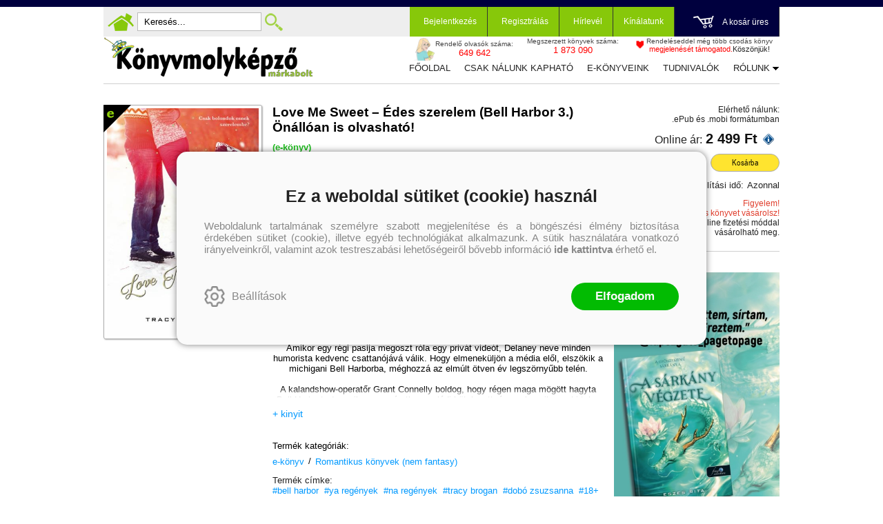

--- FILE ---
content_type: text/html; charset=utf-8
request_url: https://konyvmolykepzo.hu/products-page/konyv/tracy-brogan-love-me-sweet-edes-szerelem-bell-harbor-3-8430
body_size: 17454
content:


<!DOCTYPE html>
<html lang="hu" xmlns="http://www.w3.org/1999/xhtml" xmlns:fb="http://ogp.me/ns/fb#">
    <head><title>
	Tracy Brogan: Love Me Sweet – Édes szerelem (Bell Harbor 3.) Önállóan is olvasható!
</title><meta charset="utf-8" />
<meta property="og:locale" content="hu_HU" />
<meta property="og:title" content="Tracy Brogan: Love Me Sweet – Édes szerelem (Bell Harbor 3.) Önállóan is olvasható!" />
<meta property="og:url" content="https://konyvmolykepzo.hu/products-page/konyv/tracy-brogan-love-me-sweet-edes-szerelem-bell-harbor-3-8430" />
<meta property="og:type" content="website"/>
<meta property="og:site_name" content="Könyvmolyképző könyv webáruház | Biztos tipp, hogy olvass egy jót!" />
<meta property="fb:app_id" content="228297250562161"/>
<meta property="og:image" content="https://konyvmolykepzo.hu/wp-content/uploads/2011/11/8430_b1.jpg" />
<meta property="og:description" content="Delaney Masterson nem vágyik népszerűségre.
Igen, híresek a szülei, és megy a tévében egy valóságshow-ja is, ám ő távolról sem az a vadóc celeb, akinek a lesifotósok beállítják. Egészen… A Botrányig...." />
<meta name="description" content="Delaney Masterson nem vágyik népszerűségre.
Igen, híresek a szülei, és megy a tévében egy valóságshow-ja is, ám ő távolról sem az a vadóc celeb, akinek a lesifotósok beállítják. Egészen… A Botrányig...." />
<meta name="viewport" content="width=device-width, initial-scale=1, minimal-ui" />
<meta name="dc.language" content="hu" />
<meta name="dc.source" content="https://konyvmolykepzo.hu/products-page/konyv/tracy-brogan-love-me-sweet-edes-szerelem-bell-harbor-3-8430" />
<meta name="dc.title" content="Tracy Brogan: Love Me Sweet – Édes szerelem (Bell Harbor 3.) Önállóan is olvasható!" />
<meta name="dc.subject" content="Tracy Brogan: Love Me Sweet – Édes szerelem (Bell Harbor 3.) Önállóan is olvasható!" />
<meta name="dc.description" content="Delaney Masterson nem vágyik népszerűségre.
Igen, híresek a szülei, és megy a tévében egy valóságshow-ja is, ám ő távolról sem az a vadóc celeb, akinek a lesifotósok beállítják. Egészen… A Botrányig...." />
<meta name="dc.format" content="text/html" />
<meta name="dc.type" content="Text" />
<link rel='icon' type='image/x-icon' href='https://konyvmolykepzo.hu/favicon.ico'>
<link rel='apple-touch-icon' href='https://konyvmolykepzo.hu/apple-touch-icon.png'>
<link href='/content/RBSlider2/RBSlider2-2.8.9.css' rel='preload' as='style' />
<link href='/Content/rb-4.5.5.css' rel='preload' as='style' />
<link href='/Content/rb-controls-2.5.3.css' rel='preload' as='style' />
<link href='/Content/rb-section-1.5.6.css' rel='preload' as='style' />
<link href='/Content/rb-shop-3.0.3.css' rel='preload' as='style' />
<link href='/Content/Site-1.7.4.css' rel='preload' as='style' />
<noscript>
Nincs engedélyezve a javascript.
</noscript>
<script src='/Scripts/jquery-3.6.0.min.js'></script>
<script src='/Scripts/encoder.js'></script>
<script src='/Scripts/rb-4.2.6.js'></script>
<script src='/Scripts/rb-controls-1.8.5.js'></script>

<script>window.dataLayer = window.dataLayer || [];function gtag(){dataLayer.push(arguments);}gtag("consent", "default",{ "ad_storage": "denied","ad_user_data": "denied","ad_personalization": "denied","analytics_storage": "denied","functionality_storage": "denied","personalization_storage": "denied","security_storage": "granted"});</script>

<!-- Google Tag Manager -->
<script>(function(w,d,s,l,i){w[l]=w[l]||[];w[l].push({'gtm.start':
new Date().getTime(),event:'gtm.js'});var f=d.getElementsByTagName(s)[0],j=d.createElement(s),dl=l!='dataLayer'?'&l='+l:'';j.async=true;j.src=
'https://www.googletagmanager.com/gtm.js?id='+i+dl;f.parentNode.insertBefore(j,f);
})(window,document,'script','dataLayer','GTM-TGJD4HF');</script>
<!-- End Google Tag Manager -->

<script async src='https://www.googletagmanager.com/gtag/js?id=G-9NKEBHJJJP'></script> <script> window.dataLayer = window.dataLayer || [];
function gtag(){dataLayer.push(arguments);} gtag('js', new Date());
gtag('get', 'G-9NKEBHJJJP', 'client_id', (clientID) => { saveClientId(clientID,"")});
gtag('get', 'G-9NKEBHJJJP', 'session_id', (id) => { saveClientId("",id)});
function saveClientId(clientID,sessionId) {
if(clientID){
RBSetCookie("RBgClientId", clientID, 0);
}
if(sessionId){
RBSetCookie("RBgSessionId", sessionId, 0);
}
}
</script>



<script src='/Scripts/rb-shop-1.8.5.js'></script>
<script src='/Scripts/jquery-ui-1.13.1.min.js'></script>
<script src='/Content/entertotab/entertotab.1.0.1.js'></script>
<script src='/Content/messagebox/jquery.alerts.1.1.1.js'></script>
<script src='/Scripts/jquery.timers-1.2.js'></script>
<script src='/content/RBSlider2/RBSlider2-2.8.9.js'></script>

<script src='/content/SwipeEvent/jquery.event.move.1.3.2.js'></script>
<script src='/content/SwipeEvent/jquery.event.swipe.0.5.js'></script>

<link rel='stylesheet' href='/content/RBSidebar/rbsidebar-1.0.6.css' type='text/css' media='screen' />

<link rel='stylesheet' type='text/css' href='/content/Msg/jquery.msg.css' />
<script src='/content/Msg/jquery.center.min.js'></script>
<script src='/content/Msg/jquery.msg.min.1.0.8.js'></script>

<script type='text/javascript'>
function RBAjaxLoadDivInit() {
}
function RBConfirmFuncUser(confirm, functionYes, functionNo) {
RBConfirmFunc("Figyelem", confirm, "Rendben", "Mégsem",functionYes,"",functionNo);
}
</script>
<script type='text/javascript'>
$(document).ready(function () {
RBMediaState_Resize([{'azon':'Mobile', 'width':568 }, {'azon':'Tablet', 'width':1140 }, {'azon':'Desktop', 'width':0 }])
});
</script>


<link href='/Content/messagebox/jquery.alerts.css' rel='stylesheet' type='text/css' />
<link href='/Content/jQueryUICss/ui-lightness/jquery-ui-1.7.2.custom.css' rel='stylesheet' type='text/css' />
<link rel='stylesheet' href='/content/RBSlider2/RBSlider2-2.8.9.css' type='text/css' />

<link href='/Content/rb-4.5.5.css' rel='stylesheet' type='text/css' />
<link href='/Content/rb-controls-2.5.3.css' rel='stylesheet' type='text/css' />

<link href='/Content/rb-section-1.5.6.css' rel='stylesheet' type='text/css' />
<link href='/Content/rb-shop-3.0.3.css' rel='stylesheet' type='text/css' />
<link href='/Content/Site-1.7.4.css' rel='stylesheet' type='text/css' />
</head>
    <body class='body_root body_Home body_Home_ProductDetail body_others body_guest body_isdesktop'>
        <div id='fb-root'></div>
<script type='text/javascript'>
window.fbAsyncInit = function() {
FB.init({
appId  : '228297250562161',
status : true,
cookie : true,
xfbml  : true,
oauth : true
});
};
</script>
<script>(function(d, s, id) {
var js, fjs = d.getElementsByTagName(s)[0];
if (d.getElementById(id)) {return;}
js = d.createElement(s); js.id = id;
js.src = '//connect.facebook.net/hu_HU/all.js#xfbml=1&appId=228297250562161';
fjs.parentNode.insertBefore(js, fjs);
}(document, 'script', 'facebook-jssdk'));
</script>

<script src='https://www.youtube.com/iframe_api'></script>
<script>
window.dataLayer = window.dataLayer || [];
window.dataLayer.push({
'event': 'content view',
'content_id': '008430'
});
</script>

<!-- Google Tag Manager (noscript) -->
<noscript><iframe src="https://www.googletagmanager.com/ns.html?id=GTM-TGJD4HF"
height="0" width="0" style="display:none;visibility:hidden"></iframe></noscript>
<!-- End Google Tag Manager (noscript) -->

<div id='rb_dialog'>
</div>
<div  class='popup_panel_container'>
<div id='rb-overlay' class='rb-overlay divonclick' style='display: none'  onclick='javascript: RBBodyOverlayClick()'>
</div>
<div id='rb-spec1overlay' class='rb-overlay rb-specoverlay divonclick' style='display: none'  onclick='javascript: RBSpecBodyOverlayClick("1")'>
</div>
<script type='text/javascript'>
$(document).ready(function () {
$('.rb-overlay').on('touchmove', function(e){ 
if (e.preventDefault)
e.preventDefault();
RBStopEvent(e);
});
});
</script>

<div id='rb-loading-overlay'  style='display: none'>
<div  class='rb-loading-overlay-msg'>
</div>
</div>

<div  class='main_rbinfo_panel'>
<div id='popup-rbinfo_panel' class='popup-rbinfo_panel popup_panel rb-popuppanel-disabled'>
<div  class='popup_panel_wrapper'>
<div  class='popup-rbinfo_panel_closebutton popup_panel_closebutton divonclick'   onclick='javascript: RBBodyOverlayClick(); return false;'>
</div>
<div id='popup-rbinfo_panel_body' class='popup-rbinfo_panel_body popup_panel_body'  tabindex=0>
</div>
</div>
</div>

</div>
<div  class='main_rbimage_panel'>
<div id='popup-rbimage_panel' class='popup-rbimage_panel popup_panel rb-popuppanel-disabled divonclick'   onclick='javascript: RBBodyOverlayClick();'>
<div  class='popup_panel_wrapper'>
<div  class='popup-rbimage_panel_closebutton popup_panel_closebutton divonclick'   onclick='javascript: RBBodyOverlayClick(); return false;'>
</div>
<div id='popup-rbimage_panel_body' class='popup-rbimage_panel_body popup_panel_body'  tabindex=0>
</div>
</div>
</div>

</div>
<div  class='main_menu_login_panel'>
<div id='popup-login_panel' class='popup-login_panel popup_panel rb-popuppanel-disabled'>
<div  class='popup_panel_wrapper'>
<div  class='popup-login_panel_closebutton popup_panel_closebutton divonclick'   onclick='javascript: RBBodyOverlayClick(); return false;'>
</div>
<div id='popup-login_panel_body' class='popup-login_panel_body popup_panel_body'  tabindex=0>
</div>
</div>
</div>

</div>
<div  class='main_menu_register_panel'>
<div id='popup-register_panel' class='popup-register_panel popup_panel rb-popuppanel-disabled'>
<div  class='popup_panel_wrapper'>
<div  class='popup-register_panel_closebutton popup_panel_closebutton divonclick'   onclick='javascript: RBBodyOverlayClick(); return false;'>
</div>
<div id='popup-register_panel_body' class='popup-register_panel_body popup_panel_body'  tabindex=0>
</div>
</div>
</div>

</div>
<div  class='main_menu_input_panel'>
<div id='popup-input-popup_panel' class='popup-input-popup_panel popup_panel input_popupinput_panel rb-popuppanel-disabled'>
<div  class='popup_panel_wrapper'>
<div  class='popup-input-popup_panel_closebutton popup_panel_closebutton divonclick'   onclick='javascript: RBBodyOverlayClick(); return false;'>
</div>
<div id='popup-input-popup_panel_body' class='popup-input-popup_panel_body popup_panel_body'  tabindex=0>
</div>
</div>
</div>

</div>
<div  class='main_menu_detail_panel'>
<div id='popup-detail_panel' class='popup-detail_panel popup_panel rb-popuppanel-disabled'>
<div  class='popup_panel_wrapper'>
<div  class='popup-detail_panel_closebutton popup_panel_closebutton divonclick'   onclick='javascript: RBBodyOverlayClick(); return false;'>
</div>
<div id='popup-detail_panel_body' class='popup-detail_panel_body popup_panel_body'  tabindex=0>
</div>
</div>
</div>

</div>
<div  class='main_menu_crop_panel'>
<div id='popup-rb_crop_panel' class='popup-rb_crop_panel popup_panel rb-popuppanel-disabled'>
<div  class='popup_panel_wrapper'>
<div  class='popup-rb_crop_panel_closebutton popup_panel_closebutton divonclick'   onclick='RBSpecBodyOverlayClick("1"); return false;'>
</div>
<div id='popup-rb_crop_panel_body' class='popup-rb_crop_panel_body popup_panel_body'  tabindex=0>
</div>
</div>
</div>

</div>
<div  class='main_menu_extra_panel'>
<div id='popup-extra_panel' class='popup-extra_panel popup_panel rb-popuppanel-disabled'>
<div  class='popup_panel_wrapper'>
<div  class='popup-extra_panel_closebutton popup_panel_closebutton divonclick'   onclick='javascript: RBBodyOverlayClick(); return false;'>
</div>
<div id='popup-extra_panel_body' class='popup-extra_panel_body popup_panel_body'  tabindex=0>
</div>
</div>
</div>

</div>
<div  class='main_menu_extranew_panel'>
<div id='popup-extranew_panel' class='popup-extranew_panel popup_panel rb-popuppanel-disabled'>
<div  class='popup_panel_wrapper'>
<div id='popup-extranew_panel_body' class='popup-extranew_panel_body popup_panel_body'  tabindex=0>
</div>
</div>
</div>

</div>
<div id='popupdata-panel' class='popupdata-panel specpopup_panel rb-popuppanel-disabled'>
</div>

<div  class='mini_menu_category_panel'>
<div id='popup-productcategories_full_panel' class='popup-productcategories_full_panel popup_panel rb-popuppanel-disabled'>
<div  class='popup_panel_wrapper'>
<div  class='popup-productcategories_full_panel_closebutton popup_panel_closebutton divonclick'   onclick='javascript: RBBodyOverlayClick(); return false;'>
</div>
<div id='popup-productcategories_full_panel_body' class='popup-productcategories_full_panel_body popup_panel_body'  tabindex=0>
</div>
</div>
</div>

</div>
<div  class='popup_basket_panel'>
<div id='popup-popupbasket_full_panel' class='popup-popupbasket_full_panel popup_panel rb-popuppanel-disabled'>
<div  class='popup_panel_wrapper'>
<div  class='popup-popupbasket_full_panel_closebutton popup_panel_closebutton divonclick'   onclick='javascript: RBBodyOverlayClick(); return false;'>
</div>
<div id='popup-popupbasket_full_panel_body' class='popup-popupbasket_full_panel_body popup_panel_body'  tabindex=0>
</div>
</div>
</div>

</div>


</div>

<div  class='popuploginbutton_hidden' style='display: none'>
<div  class='popup_full popup-login_full'>
<div  class='popup_buttons'>
<div  class='popup-login_button popup-login_button_on popup_button popup_button_on divonclick'   onclick='javascript: RBBodyOverlayClick(); RBRemoveClass(".popup-login_panel","rb-popuppanel-disabled"); RBAddClass(".popup-login_panel","rb-popuppanel-visibled"); RBAjax_LoadDiv("/Account/LogOnInfo","popup-login_panel_body", "","",""); RBBodyOverlayOn(); RBAddClass(".popup-login_button_off", "rb-overlay-click"); SetVisible(".popup_button_on"); SetDisable(".popup_button_off"); SetVisible(".popup-login_full .popup-login_button_off"); SetDisable(".popup-login_full .popup-login_button_on");  return false;' title='Bejelentkezés'>
</div>
<div  class='popup-login_button popup-login_button_off popup_button popup_button_off divonclick' style='display: none'  onclick='javascript: RBBodyOverlayOff();  return false;' title='Bejelentkezés'>
</div>
</div>
</div>

</div>
<div  class='popupregisterbutton_hidden' style='display: none'>
<div  class='popup_full popup-register_full'>
<div  class='popup_buttons'>
<div  class='popup-register_button popup-register_button_on popup_button popup_button_on divonclick'   onclick='javascript: RBBodyOverlayClick(); RBRemoveClass(".popup-register_panel","rb-popuppanel-disabled"); RBAddClass(".popup-register_panel","rb-popuppanel-visibled"); RBAjax_LoadDiv("/Account/ChildRegister","popup-register_panel_body", "","",""); RBBodyOverlayOn(); RBAddClass(".popup-register_button_off", "rb-overlay-click"); SetVisible(".popup_button_on"); SetDisable(".popup_button_off"); SetVisible(".popup-register_full .popup-register_button_off"); SetDisable(".popup-register_full .popup-register_button_on");  return false;' title='Regisztrálás'>
</div>
<div  class='popup-register_button popup-register_button_off popup_button popup_button_off divonclick' style='display: none'  onclick='javascript: RBBodyOverlayOff();  return false;' title='Regisztrálás'>
</div>
</div>
</div>

</div>
<div  class='rb-scrolltop divonclick'   onclick='RBScrollToId("container")'>
</div>

<script src='/content/RBParallax/RBParallax-1.0.9.js'></script>

<script type='text/javascript'>
var PrgParallaxController;
$(document).ready(function () {
// init controller
PrgParallaxController = new RBParallaxController()
PrgParallaxController.AddTopClassItem('', 'body', RBGetWindowsHeight(), 'rb-scrolltop-show');
});
</script>

<div  class='rb_shop_additempopup-full disableitem'>
</div>


        <script>
            $(document).ready(function ($) {
                PrgParallaxController.AddTopClassItem("", "#container", "50", "rb-top100");
            });
	    </script>
        <div id="container">
            
            
              <div id="rbsidebar-menupanel" class="rbsidebar_panel rbsidebar_panel_disabled">
                <div class="menu menu_sidebar">
                  <div class="menu_items">
                    <div  class='main_menu_login'>
<div  class='popup_full popup-login_full'>
<div  class='popup_buttons'>
<div  class='popup-login_link popup-login_button_on popup_link popup_button_on divonclick'   onclick='RBSessionRedirectUrl("9c00115c-7cc6-4952-a73d-cf833c165e01", "https://konyvmolykepzo.hu/products-page/konyv/tracy-brogan-love-me-sweet-edes-szerelem-bell-harbor-3-8430", "RBSession-Login", "1");' title='Bejelentkezés'>
<div  class='popup_button_title'>
Bejelentkezés
</div>
</div>
</div>
</div>

</div>
<div  class='main_menu_search divonclick'   onclick='javascript: RBBodyOverlayClick(); RBRemoveClass(".popup-extra_panel","rb-popuppanel-disabled"); RBAddClass(".popup-extra_panel","rb-popuppanel-visibled"); RBAjax_LoadChildDiv("/Home/ShowChildSectionGroup?azon=Products-Filters","","popup-extra_panel_body", "","",""); RBBodyOverlayOn(); '>
Keresés
</div>
<div  class='menu_divitem main_menu_books'>
<div class='menu_item rbmenuh2'>
<div  class='menu_divitem_click divonclick'   onclick='javascript: RBBodyOverlayClick(); RBRemoveClass(".popup-extra_panel","rb-popuppanel-disabled"); RBAddClass(".popup-extra_panel","rb-popuppanel-visibled"); RBAjax_LoadChildDiv("/Home/ProductCategories","","popup-extra_panel_body", "","",""); RBBodyOverlayOn(); ' title='Kategóriák'>
<div  class='menu_divitem_info'>
<div  class='menu_divitem_title-image'>

</div>
<div  class='menu_divitem_title'>
Kategóriák
</div>
</div>
</div>
</div>
</div>

<div  class='main_menu_series divonclick'   onclick='javascript: RBBodyOverlayClick(); RBRemoveClass(".popup-extra_panel","rb-popuppanel-disabled"); RBAddClass(".popup-extra_panel","rb-popuppanel-visibled"); RBAjax_LoadChildDiv("/Home/ShowChildSectionGroup?azon=Series-Filters","","popup-extra_panel_body", "","",""); RBBodyOverlayOn(); '>
Sorozatok
</div>
<div  class='main_menu_top'>
<div  class='menu_divitem'>
<div class='menu_item rbmenuh2'>
<a href="https://konyvmolykepzo.hu/" title='Főoldal' >
<div  class='menu_divitem_image'>
</div>
<div  class='menu_divitem_info'>
<div  class='menu_divitem_title'>
Főoldal
</div>
</div>
</a>
</div>
</div>

<div  class='menu_divitem'>
<div class='menu_item rbmenuh2'>
<a href="https://konyvmolykepzo.hu/konyvlista/csak-nalunk-kaphato" title='Csak nálunk kapható' >
<div  class='menu_divitem_image'>
</div>
<div  class='menu_divitem_info'>
<div  class='menu_divitem_title'>
Csak nálunk kapható
</div>
</div>
</a>
</div>
</div>

<div  class='menu_divitem'>
<div class='menu_item rbmenuh2'>
<a href="https://konyvmolykepzo.hu/products-page/ebook" title='E-könyveink' >
<div  class='menu_divitem_image'>
</div>
<div  class='menu_divitem_info'>
<div  class='menu_divitem_title'>
E-könyveink
</div>
</div>
</a>
</div>
</div>

<div  class='menu_divitem'>
<div class='menu_item rbmenuh2'>
<a href="https://konyvmolykepzo.hu/szallitasi-es-fizetesi-informaciok" title='Tudnivalók' >
<div  class='menu_divitem_image'>
</div>
<div  class='menu_divitem_info'>
<div  class='menu_divitem_title'>
Tudnivalók
</div>
</div>
</a>
</div>
</div>

<div  class='menu_divitem'>
<div class='menu_item rbmenuh2'>
<a href="https://konyvmolykepzo.hu/rolunk" title='Rólunk' >
<div  class='menu_divitem_image'>
</div>
<div  class='menu_divitem_info'>
<div  class='menu_divitem_title'>
Rólunk
</div>
</div>
</a>
</div>
</div>

<div  class='menu_divitem'>
<div class='menu_item rbmenuh2'>
<a href="https://konyvmolykepzo.hu/kapcsolat" title='Kapcsolat' >
<div  class='menu_divitem_image'>
</div>
<div  class='menu_divitem_info'>
<div  class='menu_divitem_title'>
Kapcsolat
</div>
</div>
</a>
</div>
</div>

</div>

                  </div>
                </div>
              </div>
            
            <div id="page"  class='page page_Home page_Home_ProductDetail page_others'>
                <div id="header">
                    <div id="site-name">
                      
                        <div class="baseheader_main">
                          <div class="baseheader_line1">
                            <div class="baseheader_mini">
                              <div id='rbsidebar-menubutton' class='rbsidebar_button'>
</div>
<script type='text/javascript'>
$(document).ready(function () {
$('#rbsidebar-menubutton').RBSidebar('rbsidebar-menupanel','push','');
});
</script>


                            </div>
                            <div class="baseheader_left">
                              <div class="menu_items">
                                <div  class='main_menu_home divonclick'   onclick='RBLoadPage("https://konyvmolykepzo.hu/")' title='Főoldal'>
</div>
<div  class='main_menu_search-input'>

<form action='/kereses' method='Post' name='mySearchForm' id='mySearchForm'>
<input id="search" maxlength="50" name="search" placeholder=" Keresés..." type="text" value="" />
<input class='search_button' type='submit' value='' />
</form>
<script type='text/javascript'>
$(document).ready(function () {
SetTextItemPlaceHolder($('#search'), 0);
});
</script>

</div>
<div  class='main_menu_search divonclick'   onclick='javascript: RBBodyOverlayClick(); RBRemoveClass(".popup-extra_panel","rb-popuppanel-disabled"); RBAddClass(".popup-extra_panel","rb-popuppanel-visibled"); RBAjax_LoadChildDiv("/Home/ShowChildSectionGroup?azon=Products-Filters","","popup-extra_panel_body", "","",""); RBBodyOverlayOn(); ' title='Keresés'>
</div>

                              </div>
                            </div>
                            <div class="baseheader_right">
                              <div class="menu_items">
                                <div  class='main_menu_groups'>
<div  class='main_menu_login'>
<div  class='popup_full popup-login_full'>
<div  class='popup_buttons'>
<div  class='popup-login_link popup-login_button_on popup_link popup_button_on divonclick'   onclick='RBSessionRedirectUrl("20e68c9d-bf1a-44a8-b4c8-e87f130c4567", "https://konyvmolykepzo.hu/products-page/konyv/tracy-brogan-love-me-sweet-edes-szerelem-bell-harbor-3-8430", "RBSession-Login", "1");' title='Bejelentkezés'>
<div  class='popup_button_title'>
Bejelentkezés
</div>
</div>
</div>
</div>

</div>
<div  class='main_menu_register'>
<div  class='popup_full popup-register_full'>
<div  class='popup_buttons'>
<div  class='popup-register_link popup-register_button_on popup_link popup_button_on divonclick'   onclick='RBOnClick(".popupregisterbutton_hidden .popup-register_button_on");' title='Regisztrálás'>
<div  class='popup_button_title'>
Regisztrálás
</div>
</div>
</div>
</div>

</div>
<div  class='main_menu_sub'>
<div  class='menu_divitem menu_haschildmenu'>
<div class='menu_item rbmenuh2'>
<div  class='menu_divitem_image'>
</div>
<div  class='menu_divitem_info'>
<div  class='menu_divitem_title'>
Hírlevél
</div>
</div>
</div>
<div  class='menu_childitems menu_childitems_disable'>
<div  class='menu_childitems_subdiv'>
<div  class='rb-global-partialinput'>
<div  class='rb-newsitem-newsletter'>
<div id='inputfull-b3b764c4-a5f0-41aa-bdef-f6b41a5231f2' class='input input_NewsLetterSubscribe inputform-full inputform-insert'>
<form action='/Home/InputPartial' method='Post' name='newslettersubscribe' id='newslettersubscribe'>
<div class='inputform'>
<div  class='inputtitle_div'>
<div class='inputtitle rbh3'>Hírlevél feliratkozás</div>
</div>


<div class='validation-summary-errors validation-summary-globalerror'>
 <span class='validation-summary-globalerror-item'></span>
</div>
<fieldset>
<input id="actionId" name="actionId" type="hidden" value="temp-05cf3db3-4c73-4a19-b60b-eb61303d0a3e" /><input id="actionAzon" name="actionAzon" type="hidden" value="NewsLetterSubscribe" />
<div class='inputpage_fields' >
<div class='inputgroup inputgroup-start'><div class='inputpage_field inputpage_fieldpage inputpage_fieldpage_alapadatok  inputpage_field_NewsLetterContent inputpage_fieldtype_Text inputpageitemajaxdisabled'><input class="inputpage_item input-validation-errorfield input-fieldtype-Text" id="NewsLetterContent" name="NewsLetterContent" tabindex="321" type="text" value="" /> <span id='NewsLetterContent-error' class='field-validation-error'></span></div><div class='inputpage_field inputpage_fieldpage inputpage_fieldpage_alapadatok  inputpage_field_SubscribeTypeCode inputpage_fieldtype_Text inputpageitemajaxdisabled'><input class="inputpage_item input-validation-errorfield input-fieldtype-Text" id="SubscribeTypeCode" name="SubscribeTypeCode" tabindex="322" type="text" value="" /> <span id='SubscribeTypeCode-error' class='field-validation-error'></span></div><div class='inputpage_field inputpage_fieldpage inputpage_fieldpage_alapadatok  inputpage_field_Name inputpage_fieldtype_Text'><input class="inputpage_item input-validation-errorfield input-fieldtype-Text" id="Name" name="Name" placeholder="Név" tabindex="323" type="text" value="" /> <span id='Name-error' class='field-validation-error'></span></div><div class='inputpage_field inputpage_fieldpage inputpage_fieldpage_alapadatok  inputpage_field_EMail inputpage_fieldtype_Text'><input class="inputpage_item input-validation-errorfield input-fieldtype-Text" id="EMail" name="EMail" placeholder="E-mail" tabindex="324" type="text" value="" /> <span id='EMail-error' class='field-validation-error'></span></div><div class='inputpage_field inputpage_fieldpage inputpage_fieldpage_alapadatok  inputpage_field_NewsLetterContentGroupId inputpage_fieldtype_Text inputpageitemajaxdisabled'><input class="inputpage_item input-validation-errorfield input-fieldtype-Text" id="NewsLetterContentGroupId" name="NewsLetterContentGroupId" tabindex="325" type="text" value="" /> <span id='NewsLetterContentGroupId-error' class='field-validation-error'></span></div><div class='inputpage_field inputpage_fieldpage inputpage_fieldpage_alapadatok  inputpage_field_NewsLetterContentId inputpage_fieldtype_Combo inputpageitemajaxdisabled'><div class='inputpage_select'><select class="inputpage_item input-validation-errorfield input-fieldtype-Combo" id="NewsLetterContentId" name="NewsLetterContentId" placeholder="Válasszon témát" tabindex="326"><option selected="selected" value="">V&#225;lasszon t&#233;m&#225;t</option>
</select></div> <span id='NewsLetterContentId-error' class='field-validation-error'></span></div></div><div class='inputgroup inputgroup-datahandlingconfirmok-newslettersubscribe inputgroup-datahandlingconfirmok'><div class='inputpage_field inputpage_fieldpage inputpage_fieldpage_alapadatok  inputpage_field_DataHandlingConfirmOk-newslettersubscribe inputpage_fieldtype_CheckBox datahandlingconfirmok'><div class='inputpage_beforefield'><div  class='datahandling-confirm'>
<div  class='datahandling-title datahandling-confirm-haslink divonclick'   onclick='RBLoadPage("/adatvedelem","_blank")'>
Az adatvédelmi és adatkezelési szabályzatot ide kattintva olvashatja el.
</div>
</div>
</div><input class="inputpage_item input-validation-errorfield input-fieldtype-CheckBox" id="DataHandlingConfirmOk-newslettersubscribe" name="DataHandlingConfirmOk-newslettersubscribe" tabindex="327" type="checkbox" value="true" /><input name="DataHandlingConfirmOk-newslettersubscribe" type="hidden" value="false" /><label class='inputpage_label' for='DataHandlingConfirmOk-newslettersubscribe'  >A megadott adataim kezeléséhez hozzájárulok, az  Adatvédelmi és adatkezelési szabályzatban  foglaltakat elfogadom.</label> <span id='DataHandlingConfirmOk-newslettersubscribe-error' class='field-validation-error'></span></div></div>

</div>
<div  class='inputpage_buttons inputpage_buttons_after'>
<button type='button' class='submitbutton okbutton' title='' onclick='javascript:RBAjax_InputValidate("/Home/AjaxInputValidate","","newslettersubscribe","/Home/AjaxInputPost","","","");'  tabindex='328'>Feliratkozás</button>
</div>
</fieldset>
</div>
</form>
</div>
<script type='text/javascript'>
$(document).ready(function () {
$(document).placeholder();
});
</script>



<script type='text/javascript'>
EnterToTab.init(document.getElementById('newslettersubscribe'));
</script>

</div>

</div>

</div>
</div>
</div>

</div>
<div  class='main_menu_offers'>
<div  class='menu_divitem menu_haschildmenu'>
<div class='menu_item rbmenuh2'>
<div  class='menu_divitem_click divonclick'   onclick='RBLoadPage("https://konyvmolykepzo.hu/products-page")'>
<div  class='menu_divitem_info'>
<div  class='menu_divitem_title-image'>

</div>
<div  class='menu_divitem_title'>
Kínálatunk
</div>
</div>
</div>
</div>
<div  class='menu_childitems menu_childitems_disable'>
<div  class='menu_childitems_subdiv'>
<div  class='rbmenu_group-full'>
<div  class='rbmenu_group rbmenu_group-7'>
<div  class='rbmenu_group_title divonclick'   onclick='RBLoadPage("/products-page/egyeb")'>
Egyéb
</div>
<div  class='menu_divitem'>
<div class='menu_item rbmenuh2'>
<a href="https://konyvmolykepzo.hu/sorozat/kilincsakasztok" title='Kilincsakasztók' >
<div  class='menu_divitem_image'>
</div>
<div  class='menu_divitem_info'>
<div  class='menu_divitem_title'>
Kilincsakasztók
</div>
</div>
</a>
</div>
</div>

<div  class='menu_divitem'>
<div class='menu_item rbmenuh2'>
<a href="https://konyvmolykepzo.hu/sorozat/egyeb" title='Egyéb' >
<div  class='menu_divitem_image'>
</div>
<div  class='menu_divitem_info'>
<div  class='menu_divitem_title'>
Egyéb
</div>
</div>
</a>
</div>
</div>

<div  class='menu_divitem'>
<div class='menu_item rbmenuh2'>
<a href="https://konyvmolykepzo.hu/sorozat/utalvanyok" title='Utalványok' >
<div  class='menu_divitem_image'>
</div>
<div  class='menu_divitem_info'>
<div  class='menu_divitem_title'>
Utalványok
</div>
</div>
</a>
</div>
</div>

</div>
<div  class='rbmenu_group rbmenu_group-8'>
<div  class='rbmenu_group_title divonclick'   onclick='RBLoadPage("/products-page/ebook")'>
e-könyveink
</div>
<div  class='menu_divitem'>
<div class='menu_item rbmenuh2'>
<a href="https://konyvmolykepzo.hu/ebook-kereses?series=arany-pottyos-konyvek" title='Arany pöttyös könyvek' >
<div  class='menu_divitem_image'>
</div>
<div  class='menu_divitem_info'>
<div  class='menu_divitem_title'>
Arany pöttyös könyvek
</div>
</div>
</a>
</div>
</div>

<div  class='menu_divitem'>
<div class='menu_item rbmenuh2'>
<a href="https://konyvmolykepzo.hu/ebook-kereses?series=aranytoll" title='Aranytoll' >
<div  class='menu_divitem_image'>
</div>
<div  class='menu_divitem_info'>
<div  class='menu_divitem_title'>
Aranytoll
</div>
</div>
</a>
</div>
</div>

<div  class='menu_divitem'>
<div class='menu_item rbmenuh2'>
<a href="https://konyvmolykepzo.hu/ebook-kereses?series=bel-canto" title='Bel Canto' >
<div  class='menu_divitem_image'>
</div>
<div  class='menu_divitem_info'>
<div  class='menu_divitem_title'>
Bel Canto
</div>
</div>
</a>
</div>
</div>

<div  class='menu_divitem'>
<div class='menu_item rbmenuh2'>
<a href="https://konyvmolykepzo.hu/ebook-kereses?series=bibor-pottyos-konyvek" title='Bíbor pöttyös könyvek' >
<div  class='menu_divitem_image'>
</div>
<div  class='menu_divitem_info'>
<div  class='menu_divitem_title'>
Bíbor pöttyös könyvek
</div>
</div>
</a>
</div>
</div>

<div  class='menu_divitem'>
<div class='menu_item rbmenuh2'>
<a href="https://konyvmolykepzo.hu/ebook-kereses?series=csikos-lanyszoba-kotetek" title='Csíkos lányszoba kötetek' >
<div  class='menu_divitem_image'>
</div>
<div  class='menu_divitem_info'>
<div  class='menu_divitem_title'>
Csíkos lányszoba kötetek
</div>
</div>
</a>
</div>
</div>

<div  class='menu_divitem'>
<div class='menu_item rbmenuh2'>
<a href="https://konyvmolykepzo.hu/ebook-kereses?series=fekete-macska-regenytar" title='Fekete macska regénytár' >
<div  class='menu_divitem_image'>
</div>
<div  class='menu_divitem_info'>
<div  class='menu_divitem_title'>
Fekete macska regénytár
</div>
</div>
</a>
</div>
</div>

<div  class='menu_divitem'>
<div class='menu_item rbmenuh2'>
<a href="https://konyvmolykepzo.hu/ebook-kereses?series=jonatan-konyvmolykepzo" title='Jonatán könyvmolyképző' >
<div  class='menu_divitem_image'>
</div>
<div  class='menu_divitem_info'>
<div  class='menu_divitem_title'>
Jonatán könyvmolyképző
</div>
</div>
</a>
</div>
</div>

<div  class='menu_divitem'>
<div class='menu_item rbmenuh2'>
<a href="https://konyvmolykepzo.hu/ebook-kereses?series=kameleon-konyvek" title='Kaméleon könyvek' >
<div  class='menu_divitem_image'>
</div>
<div  class='menu_divitem_info'>
<div  class='menu_divitem_title'>
Kaméleon könyvek
</div>
</div>
</a>
</div>
</div>

<div  class='menu_divitem'>
<div class='menu_item rbmenuh2'>
<a href="https://konyvmolykepzo.hu/ebook-kereses?series=kristaly-pottyos-konyvek" title='Kristály pöttyös könyvek' >
<div  class='menu_divitem_image'>
</div>
<div  class='menu_divitem_info'>
<div  class='menu_divitem_title'>
Kristály pöttyös könyvek
</div>
</div>
</a>
</div>
</div>

<div  class='menu_divitem'>
<div class='menu_item rbmenuh2'>
<a href="https://konyvmolykepzo.hu/ebook-kereses?series=meseido" title='Meseidő' >
<div  class='menu_divitem_image'>
</div>
<div  class='menu_divitem_info'>
<div  class='menu_divitem_title'>
Meseidő
</div>
</div>
</a>
</div>
</div>

<div  class='menu_divitem'>
<div class='menu_item rbmenuh2'>
<a href="https://konyvmolykepzo.hu/ebook-kereses?series=olvasni-jo" title='Olvasni jó' >
<div  class='menu_divitem_image'>
</div>
<div  class='menu_divitem_info'>
<div  class='menu_divitem_title'>
Olvasni jó
</div>
</div>
</a>
</div>
</div>

<div  class='menu_divitem'>
<div class='menu_item rbmenuh2'>
<a href="https://konyvmolykepzo.hu/ebook-kereses?series=razos-konyvek" title='Rázós könyvek' >
<div  class='menu_divitem_image'>
</div>
<div  class='menu_divitem_info'>
<div  class='menu_divitem_title'>
Rázós könyvek
</div>
</div>
</a>
</div>
</div>

<div  class='menu_divitem'>
<div class='menu_item rbmenuh2'>
<a href="https://konyvmolykepzo.hu/ebook-kereses?series=rubin-pottyos-konyvek" title='Rubin pöttyös könyvek' >
<div  class='menu_divitem_image'>
</div>
<div  class='menu_divitem_info'>
<div  class='menu_divitem_title'>
Rubin pöttyös könyvek
</div>
</div>
</a>
</div>
</div>

<div  class='menu_divitem'>
<div class='menu_item rbmenuh2'>
<a href="https://konyvmolykepzo.hu/ebook-kereses?series=sotet-orveny" title='Sötét örvény' >
<div  class='menu_divitem_image'>
</div>
<div  class='menu_divitem_info'>
<div  class='menu_divitem_title'>
Sötét örvény
</div>
</div>
</a>
</div>
</div>

<div  class='menu_divitem'>
<div class='menu_item rbmenuh2'>
<a href="https://konyvmolykepzo.hu/ebook-kereses?series=szeles-valasztek" title='Széles választék' >
<div  class='menu_divitem_image'>
</div>
<div  class='menu_divitem_info'>
<div  class='menu_divitem_title'>
Széles választék
</div>
</div>
</a>
</div>
</div>

<div  class='menu_divitem'>
<div class='menu_item rbmenuh2'>
<a href="https://konyvmolykepzo.hu/ebook-kereses?series=szeles-valasztek-gyerek" title='Széles választék gyerek' >
<div  class='menu_divitem_image'>
</div>
<div  class='menu_divitem_info'>
<div  class='menu_divitem_title'>
Széles választék gyerek
</div>
</div>
</a>
</div>
</div>

<div  class='menu_divitem'>
<div class='menu_item rbmenuh2'>
<a href="https://konyvmolykepzo.hu/ebook-kereses?series=szeles-valasztek-ifjusagi" title='Széles választék ifjúsági' >
<div  class='menu_divitem_image'>
</div>
<div  class='menu_divitem_info'>
<div  class='menu_divitem_title'>
Széles választék ifjúsági
</div>
</div>
</a>
</div>
</div>

<div  class='menu_divitem'>
<div class='menu_item rbmenuh2'>
<a href="https://konyvmolykepzo.hu/ebook-kereses?series=szivarvany-kor" title='Szivárvány kör' >
<div  class='menu_divitem_image'>
</div>
<div  class='menu_divitem_info'>
<div  class='menu_divitem_title'>
Szivárvány kör
</div>
</div>
</a>
</div>
</div>

<div  class='menu_divitem'>
<div class='menu_item rbmenuh2'>
<a href="https://konyvmolykepzo.hu/ebook-kereses?series=voros-pottyos-konyvek" title='Vörös pöttyös könyvek' >
<div  class='menu_divitem_image'>
</div>
<div  class='menu_divitem_info'>
<div  class='menu_divitem_title'>
Vörös pöttyös könyvek
</div>
</div>
</a>
</div>
</div>

<div  class='menu_divitem'>
<div class='menu_item rbmenuh2'>
<a href="https://konyvmolykepzo.hu/ebook-kereses?series=zafir-pottyos-konyvek" title='Zafír pöttyös könyvek' >
<div  class='menu_divitem_image'>
</div>
<div  class='menu_divitem_info'>
<div  class='menu_divitem_title'>
Zafír pöttyös könyvek
</div>
</div>
</a>
</div>
</div>

</div>
<div  class='rbmenu_group rbmenu_group-9'>
<div  class='rbmenu_group_title divonclick'   onclick='RBLoadPage("/products-page/konyv")'>
Könyveink
</div>
<div  class='menu_divitem'>
<div class='menu_item rbmenuh2'>
<a href="https://konyvmolykepzo.hu/sorozat/arany-pottyos-konyvek" title='Arany pöttyös könyvek' >
<div  class='menu_divitem_image'>
</div>
<div  class='menu_divitem_info'>
<div  class='menu_divitem_title'>
Arany pöttyös könyvek
</div>
</div>
</a>
</div>
</div>

<div  class='menu_divitem'>
<div class='menu_item rbmenuh2'>
<a href="https://konyvmolykepzo.hu/sorozat/aranytoll" title='Aranytoll' >
<div  class='menu_divitem_image'>
</div>
<div  class='menu_divitem_info'>
<div  class='menu_divitem_title'>
Aranytoll
</div>
</div>
</a>
</div>
</div>

<div  class='menu_divitem'>
<div class='menu_item rbmenuh2'>
<a href="https://konyvmolykepzo.hu/sorozat/bel-canto" title='Bel Canto' >
<div  class='menu_divitem_image'>
</div>
<div  class='menu_divitem_info'>
<div  class='menu_divitem_title'>
Bel Canto
</div>
</div>
</a>
</div>
</div>

<div  class='menu_divitem'>
<div class='menu_item rbmenuh2'>
<a href="https://konyvmolykepzo.hu/sorozat/bibor-pottyos-konyvek" title='Bíbor pöttyös könyvek' >
<div  class='menu_divitem_image'>
</div>
<div  class='menu_divitem_info'>
<div  class='menu_divitem_title'>
Bíbor pöttyös könyvek
</div>
</div>
</a>
</div>
</div>

<div  class='menu_divitem'>
<div class='menu_item rbmenuh2'>
<a href="https://konyvmolykepzo.hu/sorozat/csak-lanyoknak-neked" title='Csak lányoknak - Neked!' >
<div  class='menu_divitem_image'>
</div>
<div  class='menu_divitem_info'>
<div  class='menu_divitem_title'>
Csak lányoknak - Neked!
</div>
</div>
</a>
</div>
</div>

<div  class='menu_divitem'>
<div class='menu_item rbmenuh2'>
<a href="https://konyvmolykepzo.hu/sorozat/csikos-lanyszoba-kotetek" title='Csíkos lányszoba kötetek' >
<div  class='menu_divitem_image'>
</div>
<div  class='menu_divitem_info'>
<div  class='menu_divitem_title'>
Csíkos lányszoba kötetek
</div>
</div>
</a>
</div>
</div>

<div  class='menu_divitem'>
<div class='menu_item rbmenuh2'>
<a href="https://konyvmolykepzo.hu/sorozat/fekete-macska-regenytar" title='Fekete macska regénytár' >
<div  class='menu_divitem_image'>
</div>
<div  class='menu_divitem_info'>
<div  class='menu_divitem_title'>
Fekete macska regénytár
</div>
</div>
</a>
</div>
</div>

<div  class='menu_divitem'>
<div class='menu_item rbmenuh2'>
<a href="https://konyvmolykepzo.hu/sorozat/jonatan-konyvmolykepzo" title='Jonatán könyvmolyképző' >
<div  class='menu_divitem_image'>
</div>
<div  class='menu_divitem_info'>
<div  class='menu_divitem_title'>
Jonatán könyvmolyképző
</div>
</div>
</a>
</div>
</div>

<div  class='menu_divitem'>
<div class='menu_item rbmenuh2'>
<a href="https://konyvmolykepzo.hu/sorozat/jonatan-modern-konyvtara" title='Jonatán modern könyvtára' >
<div  class='menu_divitem_image'>
</div>
<div  class='menu_divitem_info'>
<div  class='menu_divitem_title'>
Jonatán modern könyvtára
</div>
</div>
</a>
</div>
</div>

<div  class='menu_divitem'>
<div class='menu_item rbmenuh2'>
<a href="https://konyvmolykepzo.hu/sorozat/kameleon-konyvek" title='Kaméleon könyvek' >
<div  class='menu_divitem_image'>
</div>
<div  class='menu_divitem_info'>
<div  class='menu_divitem_title'>
Kaméleon könyvek
</div>
</div>
</a>
</div>
</div>

<div  class='menu_divitem'>
<div class='menu_item rbmenuh2'>
<a href="https://konyvmolykepzo.hu/sorozat/kiraly-konyvek" title='Király könyvek' >
<div  class='menu_divitem_image'>
</div>
<div  class='menu_divitem_info'>
<div  class='menu_divitem_title'>
Király könyvek
</div>
</div>
</a>
</div>
</div>

<div  class='menu_divitem'>
<div class='menu_item rbmenuh2'>
<a href="https://konyvmolykepzo.hu/sorozat/kristaly-pottyos-konyvek" title='Kristály pöttyös könyvek' >
<div  class='menu_divitem_image'>
</div>
<div  class='menu_divitem_info'>
<div  class='menu_divitem_title'>
Kristály pöttyös könyvek
</div>
</div>
</a>
</div>
</div>

<div  class='menu_divitem'>
<div class='menu_item rbmenuh2'>
<a href="https://konyvmolykepzo.hu/sorozat/meseido" title='Meseidő' >
<div  class='menu_divitem_image'>
</div>
<div  class='menu_divitem_info'>
<div  class='menu_divitem_title'>
Meseidő
</div>
</div>
</a>
</div>
</div>

<div  class='menu_divitem'>
<div class='menu_item rbmenuh2'>
<a href="https://konyvmolykepzo.hu/sorozat/narancs-pottyos-konyvek" title='Narancs pöttyös könyve' >
<div  class='menu_divitem_image'>
</div>
<div  class='menu_divitem_info'>
<div  class='menu_divitem_title'>
Narancs pöttyös könyve
</div>
</div>
</a>
</div>
</div>

<div  class='menu_divitem'>
<div class='menu_item rbmenuh2'>
<a href="https://konyvmolykepzo.hu/sorozat/olvasni-jo" title='Olvasni jó' >
<div  class='menu_divitem_image'>
</div>
<div  class='menu_divitem_info'>
<div  class='menu_divitem_title'>
Olvasni jó
</div>
</div>
</a>
</div>
</div>

<div  class='menu_divitem'>
<div class='menu_item rbmenuh2'>
<a href="https://konyvmolykepzo.hu/sorozat/olvasni-jo-lanyoknak" title='Olvasni jó - lányoknak' >
<div  class='menu_divitem_image'>
</div>
<div  class='menu_divitem_info'>
<div  class='menu_divitem_title'>
Olvasni jó - lányoknak
</div>
</div>
</a>
</div>
</div>

<div  class='menu_divitem'>
<div class='menu_item rbmenuh2'>
<a href="https://konyvmolykepzo.hu/sorozat/olvasni-jo-vagany" title='Olvasni jó - vagány' >
<div  class='menu_divitem_image'>
</div>
<div  class='menu_divitem_info'>
<div  class='menu_divitem_title'>
Olvasni jó - vagány
</div>
</div>
</a>
</div>
</div>

<div  class='menu_divitem'>
<div class='menu_item rbmenuh2'>
<a href="https://konyvmolykepzo.hu/sorozat/razos-konyvek" title='Rázós könyvek' >
<div  class='menu_divitem_image'>
</div>
<div  class='menu_divitem_info'>
<div  class='menu_divitem_title'>
Rázós könyvek
</div>
</div>
</a>
</div>
</div>

<div  class='menu_divitem'>
<div class='menu_item rbmenuh2'>
<a href="https://konyvmolykepzo.hu/sorozat/rubin-pottyos-konyvek" title='Rubin pöttyös könyvek' >
<div  class='menu_divitem_image'>
</div>
<div  class='menu_divitem_info'>
<div  class='menu_divitem_title'>
Rubin pöttyös könyvek
</div>
</div>
</a>
</div>
</div>

<div  class='menu_divitem'>
<div class='menu_item rbmenuh2'>
<a href="https://konyvmolykepzo.hu/sorozat/sotet-orveny" title='Sötét örvény' >
<div  class='menu_divitem_image'>
</div>
<div  class='menu_divitem_info'>
<div  class='menu_divitem_title'>
Sötét örvény
</div>
</div>
</a>
</div>
</div>

<div  class='menu_divitem'>
<div class='menu_item rbmenuh2'>
<a href="https://konyvmolykepzo.hu/sorozat/szeles-valasztek" title='Széles választék' >
<div  class='menu_divitem_image'>
</div>
<div  class='menu_divitem_info'>
<div  class='menu_divitem_title'>
Széles választék
</div>
</div>
</a>
</div>
</div>

<div  class='menu_divitem'>
<div class='menu_item rbmenuh2'>
<a href="https://konyvmolykepzo.hu/sorozat/szeles-valasztek-felnott" title='Széles választék - felnőtt' >
<div  class='menu_divitem_image'>
</div>
<div  class='menu_divitem_info'>
<div  class='menu_divitem_title'>
Széles választék - felnőtt
</div>
</div>
</a>
</div>
</div>

<div  class='menu_divitem'>
<div class='menu_item rbmenuh2'>
<a href="https://konyvmolykepzo.hu/sorozat/szeles-valasztek-gyerek" title='Széles választék - gyerek' >
<div  class='menu_divitem_image'>
</div>
<div  class='menu_divitem_info'>
<div  class='menu_divitem_title'>
Széles választék - gyerek
</div>
</div>
</a>
</div>
</div>

<div  class='menu_divitem'>
<div class='menu_item rbmenuh2'>
<a href="https://konyvmolykepzo.hu/sorozat/szeles-valasztek-ifjusagi" title='Széles választék - ifjúsági' >
<div  class='menu_divitem_image'>
</div>
<div  class='menu_divitem_info'>
<div  class='menu_divitem_title'>
Széles választék - ifjúsági
</div>
</div>
</a>
</div>
</div>

<div  class='menu_divitem'>
<div class='menu_item rbmenuh2'>
<a href="https://konyvmolykepzo.hu/sorozat/szivarvany-kor" title='Szivárvány kör' >
<div  class='menu_divitem_image'>
</div>
<div  class='menu_divitem_info'>
<div  class='menu_divitem_title'>
Szivárvány kör
</div>
</div>
</a>
</div>
</div>

<div  class='menu_divitem'>
<div class='menu_item rbmenuh2'>
<a href="https://konyvmolykepzo.hu/sorozat/twilight-kulisszatitkok" title='Twilight kulisszatitkok' >
<div  class='menu_divitem_image'>
</div>
<div  class='menu_divitem_info'>
<div  class='menu_divitem_title'>
Twilight kulisszatitkok
</div>
</div>
</a>
</div>
</div>

<div  class='menu_divitem'>
<div class='menu_item rbmenuh2'>
<a href="https://konyvmolykepzo.hu/sorozat/voros-pottyos-konyvek" title='Vörös pöttyös könyvek' >
<div  class='menu_divitem_image'>
</div>
<div  class='menu_divitem_info'>
<div  class='menu_divitem_title'>
Vörös pöttyös könyvek
</div>
</div>
</a>
</div>
</div>

<div  class='menu_divitem'>
<div class='menu_item rbmenuh2'>
<a href="https://konyvmolykepzo.hu/sorozat/zafir-pottyos-konyvek" title='Zafír pöttyös könyvek' >
<div  class='menu_divitem_image'>
</div>
<div  class='menu_divitem_info'>
<div  class='menu_divitem_title'>
Zafír pöttyös könyvek
</div>
</div>
</a>
</div>
</div>

</div>
</div>

</div>
</div>
</div>

</div>
<div id='rb_basketmini_ajax'>
<div  class='basket_refresh_button divonclick' style='display:none'  onclick='RB_Basket_Refresh("https://konyvmolykepzo.hu/WebDataShopInfoGrid/BasketRefresh","","rb_basket_ajax","rb_basketmini_ajax","rb_basketcheckout_ajax","0","1");; RBStopEvent(event);'>
</div>
<div  class='basket_main basket_mini basket_empty'   onclick='RBMessage("A kosár üres")' title='A kosár üres'>
<div  class='basket_image'>
</div>
<div  class='basket_titlefull'>
<div  class='basket_title'>
</div>
<div  class='basket_emptytitle'>
A kosár üres
</div>
</div>

</div>
</div>

</div>

                              </div>
                            </div>
                          </div>
                          <div class="baseheader_line2">
                            <div class="baseheader_left">
                              <div class="baseheader" onclick="window.location = '/'">
                              </div>
                            </div>
                            <div class="baseheader_right">
                              <div class="baseheader_right-line1">
                                <div  class='main_menu_groups'>
<div  class='main_menu_infoitem main_menu_infoitem_persons'>
<div  class='main_menu_infoitem_left'>
<div  class='main_menu_infoitem_image'>

</div>
</div>
<div  class='main_menu_infoitem_right'>
<div  class='main_menu_infoitem_right_line1'>
<div  class='main_menu_infoitem_title'>
Rendelő olvasók száma:
</div>
</div>
<div  class='main_menu_infoitem_right_line2'>
<div  class='main_menu_infoitem_value'>
649 642
</div>
</div>
</div>
</div>
<div  class='main_menu_infoitem main_menu_infoitem_products'>
<div  class='main_menu_infoitem_left'>
<div  class='main_menu_infoitem_image'>

</div>
</div>
<div  class='main_menu_infoitem_right'>
<div  class='main_menu_infoitem_right_line1'>
<div  class='main_menu_infoitem_title'>
Megszerzett könyvek száma:
</div>
</div>
<div  class='main_menu_infoitem_right_line2'>
<div  class='main_menu_infoitem_value'>
1 873 090
</div>
</div>
</div>
</div>
<div  class='main_menu_infoitem main_menu_infoitem_thx'>
<div  class='main_menu_infoitem_left'>
<div  class='main_menu_infoitem_image'>

</div>
</div>
<div  class='main_menu_infoitem_right'>
<div  class='main_menu_infoitem_right_line1'>
<div  class='main_menu_infoitem_title'>
Rendeléseddel még több csodás könyv
</div>
</div>
<div  class='main_menu_infoitem_right_line2'>
<div  class='main_menu_infoitem_value'>
megjelenését támogatod.
</div>
<div  class='main_menu_infoitem_valueext'>
Köszönjük!
</div>
</div>
</div>
</div>
</div>

                              </div>
                              <div class="baseheader_right-line2">
                                <div class="menu_items">
                                  <div  class='menu_divitem'>
<div class='menu_item menu_firstitem rbmenuh2'>
<a href="https://konyvmolykepzo.hu/" >
<div  class='menu_divitem_image'>
</div>
<div  class='menu_divitem_info'>
<div  class='menu_divitem_title'>
Főoldal
</div>
</div>
</a>
</div>
</div>

<div  class='menu_divitem'>
<div class='menu_item rbmenuh2'>
<a href="https://konyvmolykepzo.hu/konyvlista/csak-nalunk-kaphato" >
<div  class='menu_divitem_image'>
</div>
<div  class='menu_divitem_info'>
<div  class='menu_divitem_title'>
Csak nálunk kapható
</div>
</div>
</a>
</div>
</div>

<div  class='menu_divitem'>
<div class='menu_item rbmenuh2'>
<a href="https://konyvmolykepzo.hu/products-page/ebook" >
<div  class='menu_divitem_image'>
</div>
<div  class='menu_divitem_info'>
<div  class='menu_divitem_title'>
E-könyveink
</div>
</div>
</a>
</div>
</div>

<div  class='menu_divitem'>
<div class='menu_item rbmenuh2'>
<a href="https://konyvmolykepzo.hu/szallitasi-es-fizetesi-informaciok" >
<div  class='menu_divitem_image'>
</div>
<div  class='menu_divitem_info'>
<div  class='menu_divitem_title'>
Tudnivalók
</div>
</div>
</a>
</div>
</div>

<div  class='menu_divitem menu_haschildmenu'>
<div class='menu_item rbmenuh2'>
<a href="https://konyvmolykepzo.hu/rolunk" >
<div  class='menu_divitem_image'>
</div>
<div  class='menu_divitem_info'>
<div  class='menu_divitem_title'>
Rólunk
</div>
</div>
</a>
</div>
<div  class='menu_childitems menu_childitems_disable'>
<div  class='menu_divitem'>
<div class='menu_item rbmenuh2'>
<a href="https://konyvmolykepzo.hu/kapcsolat" >
<div  class='menu_divitem_image'>
</div>
<div  class='menu_divitem_info'>
<div  class='menu_divitem_title'>
Kapcsolat
</div>
</div>
</a>
</div>
</div>


</div>
</div>





                                </div>
                              </div>
                            </div>
                          </div>
                        </div>
                      
                    </div>
                </div>
                <div id="content-section">
                    <div id="main-full">
                        <div id="main-body">
                            <div id="main">
                                

 <div class="detail_mainpage">
   <div class="rb-sectiongroup_full">
     <div class="rb-sectiongroup_work">
       <div class="rb-home_detailpage-left">
         <div  class='rb-itemgroup rb-itemgroup-ProductDetail-Left'>
<div id='a947edef-897b-417a-8fd7-757c409205fc' class='rb-itemgroup-items newsitemmaster-id-13'>
<div  class='newsitem-editfull newsitem-id-28 newsitem-editfull-firstsectionitem'>
<div id='rb-section-detail' class='rb-section rb-section-detail'>
<div  class='rb-section-body'>
<div  class='rb-section-detail'>
<div  class='rb-section-detail-header'>
</div>
<div  class='detail-full'>
<div class='alexwebdatainfogrid_detail'  ><div class='alexwebdatainfogrid_display_sufix'  ></div><div class='alexwebdatainfogrid_alexdata_detail_top'  ><div class='alexwebdatainfogrid_alexdata_detail_top_alexdata_detail_left productstyle-nobackground'  ><div class='alexwebdatainfogrid_alexdata_detail_top_alexdata_detail_left_alexdata_detail_left_image'  ><div class='alexwebdatainfogrid_fullimage'  ><div class='alexwebdatainfogrid_thumbnail_url imageitem_body divonclick'  onclick='javascript: RBBodyOverlayClick(); RBRemoveClass(".popup-rbimage_panel","rb-popuppanel-disabled"); RBAddClass(".popup-rbimage_panel","rb-popuppanel-visibled"); RBImageLoad("popup-rbimage_panel_body", "/wp-content/uploads/2011/11/8430_b1.jpg",0); RBBodyOverlayOn(); RBAddClass(".popup-rbimage_button_off", "rb-overlay-click"); '><img class='alexwebdatainfogrid_thumbnail_url_img' alt='Love Me Sweet – Édes szerelem (Bell Harbor 3.) Önállóan is olvasható!' src='/wp-content/uploads/2011/11/preview/8430_b1.jpg' border='0' /></div><div class='alexwebdatainfogrid_thumbnail_url_sufix'  ></div><div  class='alexdata_ebook_marker'>
</div>
<div  class='alexwebdata_previewfile-full divonclick'   onclick='RBLoadPage("https://konyvmolykepzo.hu/reszlet/8429_love_me_sweet_edes_szerelem-20201019_100317.pdf","_blank");' title='Olvass bele'>
<div  class='alexwebdata_previewfile'>
</div>
</div>
</div></div><div class='alexwebdatainfogrid_alexdata_detail_top_alexdata_detail_left_alexdata_detail_left_product_news'  ></div></div><div class='alexwebdatainfogrid_alexdata_detail_top_alexdata_detail_right'  ><div class='alexwebdatainfogrid_alexdata_detail_top_alexdata_detail_right_header'  ><h1 class='labelitem rbh1'  ><span class='alexwebdatainfogrid_name alexwebdatainfogrid_valueitem'  >Love Me Sweet – Édes szerelem (Bell Harbor 3.) Önállóan is olvasható!<span class='name_aftervalue'  >(e-könyv)</span></span></h1></div><div class='alexwebdatainfogrid_alexdata_detail_top_alexdata_detail_right_productinfo'  ><h2 class='alexwebdatainfogrid_author_full rbh2'  ><div class='alexwebdatainfogrid_author_title'  >Szerző:</div><div class='alexwebdatainfogrid_author'  ><div class='alexwebdatainfogrid_authoritem'  ><a class='link' href="/ebook-kereses?author=tracy-brogan"  title='Tracy Brogan' >Tracy Brogan</a></div></div></h2><h2 class='alexwebdatainfogrid_author_full otherauthors rbh2'  ><div class='alexwebdatainfogrid_author_title'  >Fordító:</div><div class='alexwebdatainfogrid_author'  ><div class='alexwebdatainfogrid_authoritem'  ><a class='link' href="/ebook-kereses?author=dobo-zsuzsanna"  title='Dobó Zsuzsanna' >Dobó Zsuzsanna</a></div></div></h2><div class='alexwebdatainfogrid_manufacturer'  ><div class='alexwebdatainfogrid_divtitle'  >Kiadó:</div><a class='link' href="https://konyvmolykepzo.hu/products-page/ebook?manufacturer=konyvmolykepzo-kiado-kft"  title='Könyvmolyképző Kiadó Kft.' >Könyvmolyképző Kiadó Kft.</a></div><h4 class='alexwebdatainfogrid_series rbh4'  ><div class='alexwebdatainfogrid_series-title'  >Sorozat:</div><div class='alexwebdatainfogrid_seriesitem'  ><a class='link' href="https://konyvmolykepzo.hu/ebook-kereses?series=arany-pottyos-konyvek"  title='Arany pöttyös könyvek' >Arany pöttyös könyvek</a></div><div class='alexwebdatainfogrid_series_delim'  >, </div><div class='alexwebdatainfogrid_seriesitem'  ><a class='link' href="https://konyvmolykepzo.hu/ebook-kereses?series=bell-harbor"  title='Bell Harbor' >Bell Harbor</a></div></h4><div class='labelitem'  ><div class='alexwebdatainfogrid_pagenumber_title alexwebdatainfogrid_titleitem'  >Oldalszám:</div><div class='alexwebdatainfogrid_pagenumber alexwebdatainfogrid_valueitem'  >336</div></div><h5 class='labelitem'  ><div class='alexwebdatainfogrid_bindingtype_title alexwebdatainfogrid_titleitem'  >Kötésmód:</div><div class='alexwebdatainfogrid_bindingtype alexwebdatainfogrid_valueitem'  >e-könyv</div></h5><div  class='bookdetails'>
<div class='labelitem'  ><div class='alexwebdatainfogrid_code_title alexwebdatainfogrid_titleitem'  >Raktári kód:</div><div class='alexwebdatainfogrid_code alexwebdatainfogrid_valueitem'  >008430</div></div><div class='labelitem'  ><div class='alexwebdatainfogrid_isbn_title alexwebdatainfogrid_titleitem'  >ISBN:</div><div class='alexwebdatainfogrid_isbn alexwebdatainfogrid_valueitem'  >9789634576006; 9789634575993</div></div><div class='labelitem'  ><div class='alexwebdatainfogrid_ean_title alexwebdatainfogrid_titleitem'  >EAN:</div><div class='alexwebdatainfogrid_ean alexwebdatainfogrid_valueitem'  >9789634575993</div></div><div class='labelitem'  ><div class='alexwebdatainfogrid_origname_title alexwebdatainfogrid_titleitem'  >Eredeti cím:</div><div class='alexwebdatainfogrid_origname alexwebdatainfogrid_valueitem'  >Love Me Sweet</div></div><div class='labelitem'  ><div class='alexwebdatainfogrid_dimxyz_title alexwebdatainfogrid_titleitem'  >Méret [mm]:</div><div class='alexwebdatainfogrid_dimxyz alexwebdatainfogrid_valueitem'  >130 x 200</div></div>
</div>
</div><div class='alexwebdatainfogrid_alexdata_detail_top_alexdata_detail_right_productdesc'  ><div class='alexwebdatainfogrid_productdesc-main'  ><div class='labelitem'  ><div class='alexwebdatainfogrid_fulldescription alexwebdatainfogrid_valueitem'  ><p style="text-align: center;"><span style="color: #ffcc00;">Delaney Masterson nem vágyik népszerűségre.</span></p><BR><p style="text-align: center;"><span style="color: #000000;">Igen, híresek a szülei, és megy a tévében egy valóságshow-ja is, ám ő távolról sem az a vadóc celeb, akinek a lesifotósok beállítják. Egészen… A Botrányig. Amikor egy régi pasija megoszt róla egy privát videót, Delaney neve minden humorista kedvenc csattanójává válik. Hogy elmeneküljön a média elől, elszökik a michigani Bell Harborba, méghozzá az elmúlt ötven év legszörnyűbb telén.</span></p><BR><p style="text-align: center;"><span style="color: #000000;">A kalandshow-operatőr Grant Connelly boldog, hogy régen maga mögött hagyta Bell Harbort, de amikor egy váratlan családi kötelezettség egybeesik egy hirtelen jött karrierdöntéssel, úgy határoz, ideje hazatérnie.</span></p><BR><p style="text-align: center;"><span style="color: #000000;">Amikor a rossz idő, egy hátizsáknyi eltűnt pénz, kocsmazenészek és Elvis-utánzatok összehozzák Grantet és Delaney-t egy váratlan utazás erejéig, mindenféle érzelmek kavarodnak fel bennük. Tudják jól, hogy csak bolondok esnek szerelembe, de nem tudnak ellenállni. Delaney-nek viszont van egy titka, ami örökre elválaszthatja őket egymástól.</span></p><BR><p style="text-align: center;"><span style="color: #000000;">Át tudják vajon vészelni a vihart? Vagy ez a romantikus út</span><BR><span style="color: #000000;">az Összetört Szívek Szállodájában ér majd véget?<BR></span></p><br><p style="text-align: center;"><span style="color: #ffcc00;">Kövesd magával ragadó történetüket!</span><BR><span style="color: #ffcc00;">Egymillió példányos bestsellersorozat!</span></p><BR><p style="text-align: center;"><span style="color: #ff3300;">„Derűs, nemes lelkű üzenet önmagunk megtalálásáról,</span><BR><span style="color: #ff3300;">önmagunkért kiállásról és az önmagunkhoz hű életről…</span><BR><span style="color: #ff3300;">Szexi, kicsit dilis romantikus történet, ami mindenképp</span><BR><span style="color: #ff3300;">tetszeni fog a Bell Harbor-rajongóknak.”</span> <i>– Kirkus Reviews</i></p><br><p style="text-align: center;"><span style="color: #ffcc00;">Mélyedj el! Kapcsolj ki! Légy jelen!</span></p><BR><p style="text-align: center;"><i>Felnőtteknek ajánljuk!</i></p></div></div></div><div  class='alexwebdatainfogrid_alexdata_detail_top_alexdata_detail_right_productdesc-buttons'>
<div  class='alexwebdatainfogrid_alexdata_detail_top_alexdata_detail_right_productdesc-button divonclick'   onclick='RBAddClass(".alexwebdatainfogrid_alexdata_detail_top_alexdata_detail_right_productdesc","productdesc-show")' title='+ kinyit'>
+ kinyit
</div>
<div  class='alexwebdatainfogrid_alexdata_detail_top_alexdata_detail_right_productdesc-button divonclick'   onclick='RBRemoveClass(".alexwebdatainfogrid_alexdata_detail_top_alexdata_detail_right_productdesc","productdesc-show")' title='- becsuk'>
- becsuk
</div>
</div>
</div><h3 class='labelitem rbh3'  ><span class='alexwebdatainfogrid_categories_title alexwebdatainfogrid_titleitem'  >Termék kategóriák:</span><span class='alexwebdatainfogrid_categories alexwebdatainfogrid_valueitem'  ><div  class='productgroup-hierarchy'>
<div  class='productgrouplink'>
<a  href='/products-page/ebook' >
e-könyv
</a>
</div>
<div  class='productgrouplink'>
<div  class='productgrouplink_separator'>
 / </div>
<a  href='/products-page/ebook/romantikus-konyvek-nem-fantasy' >
Romantikus könyvek (nem fantasy)
</a>
</div>

</div>
</span></h3><div class='labelitem'  ><div class='alexwebdatainfogrid_tags_title alexwebdatainfogrid_titleitem'  >Termék címke:</div><div class='alexwebdatainfogrid_tags alexwebdatainfogrid_valueitem'  ><h5 class='alexwebdatainfogrid_tags-footer rbh5'  ><div  class='newstagitems'>
<div  class='newstagitem newstagitem-nostyle'>
<a  href='/products-page/ebook?tag=bell-harbor' >
#bell harbor
</a>
</div>
<div  class='newstagitem newstagitem-nostyle'>
<a  href='/products-page/ebook?tag=ya-regenyek' >
#ya regények
</a>
</div>
<div  class='newstagitem newstagitem-nostyle'>
<a  href='/products-page/ebook?tag=na-regenyek' >
#na regények
</a>
</div>
<div  class='newstagitem newstagitem-nostyle'>
<a  href='/products-page/ebook?tag=tracy-brogan' >
#tracy brogan
</a>
</div>
<div  class='newstagitem newstagitem-nostyle'>
<a  href='/products-page/ebook?tag=dobo-zsuzsanna' >
#dobó zsuzsanna
</a>
</div>
<div  class='newstagitem newstagitem-nostyle newstagitem-priority-2'>
<a  href='/products-page/ebook?tag=18' >
#18+
</a>
</div>
<div  class='newstagitem newstagitem-nostyle'>
<a  href='/products-page/ebook?tag=konyvek' >
#könyvek
</a>
</div>
<div  class='newstagitem newstagitem-nostyle'>
<a  href='/products-page/ebook?tag=arany-pottyos-konyvek' >
#arany pöttyös könyvek
</a>
</div>
<div  class='newstagitem newstagitem-nostyle'>
<a  href='/products-page/ebook?tag=17-eves' >
#17 éves
</a>
</div>
<div  class='newstagitem newstagitem-nostyle'>
<a  href='/products-page/ebook?tag=szivmelengeto' >
#szívmelengető
</a>
</div>
<div  class='newstagitem newstagitem-nostyle'>
<a  href='/products-page/ebook?tag=bajos' >
#bájos
</a>
</div>
<div  class='newstagitem newstagitem-nostyle'>
<a  href='/products-page/ebook?tag=fine-selection' >
#fine selection
</a>
</div>
<div  class='newstagitem newstagitem-nostyle'>
<a  href='/products-page/ebook?tag=erotika' >
#erotika
</a>
</div>
<div  class='newstagitem newstagitem-nostyle'>
<a  href='/products-page/ebook?tag=regeny' >
#regény
</a>
</div>
<div  class='newstagitem newstagitem-nostyle'>
<a  href='/products-page/ebook?tag=irodalom' >
#irodalom
</a>
</div>
<div  class='newstagitem newstagitem-nostyle'>
<a  href='/products-page/ebook?tag=romantikus' >
#romantikus
</a>
</div>
<div  class='newstagitem newstagitem-nostyle'>
<a  href='/products-page/ebook?tag=finom-humor' >
#finom humor
</a>
</div>
<div  class='newstagitem newstagitem-nostyle'>
<a  href='/products-page/ebook?tag=szerelem' >
#szerelem
</a>
</div>
<div  class='newstagitem newstagitem-nostyle'>
<a  href='/products-page/ebook?tag=erzelmes' >
#érzelmes
</a>
</div>
<div  class='newstagitem newstagitem-nostyle'>
<a  href='/products-page/ebook?tag=mozgalmas' >
#mozgalmas
</a>
</div>
<div  class='newstagitem newstagitem-nostyle'>
<a  href='/products-page/ebook?tag=lebilincselo' >
#lebilincselő
</a>
</div>
<div  class='newstagitem newstagitem-nostyle'>
<a  href='/products-page/ebook?tag=kalandos' >
#kalandos
</a>
</div>
<div  class='newstagitem newstagitem-nostyle'>
<a  href='/products-page/ebook?tag=humor' >
#humor
</a>
</div>
<div  class='newstagitem newstagitem-nostyle'>
<a  href='/products-page/ebook?tag=ude' >
#üde
</a>
</div>
<div  class='newstagitem newstagitem-nostyle'>
<a  href='/products-page/ebook?tag=mai' >
#mai
</a>
</div>
<div  class='newstagitem newstagitem-nostyle'>
<a  href='/products-page/ebook?tag=modern' >
#modern
</a>
</div>
<div  class='newstagitem newstagitem-nostyle'>
<a  href='/products-page/ebook?tag=pergo' >
#pergő
</a>
</div>
<div  class='newstagitem newstagitem-nostyle'>
<a  href='/products-page/ebook?tag=szorakoztato-irodalom' >
#szórakoztató irodalom
</a>
</div>
<div  class='newstagitem newstagitem-nostyle'>
<a  href='/products-page/ebook?tag=kedves' >
#kedves
</a>
</div>
<div  class='newstagitem newstagitem-nostyle'>
<a  href='/products-page/ebook?tag=erdekes' >
#érdekes
</a>
</div>
<div  class='newstagitem newstagitem-nostyle'>
<a  href='/products-page/ebook?tag=vidam' >
#vidám
</a>
</div>
<div  class='newstagitem newstagitem-nostyle'>
<a  href='/products-page/ebook?tag=felnott' >
#felnőtt
</a>
</div>
<div  class='newstagitem newstagitem-nostyle'>
<a  href='/products-page/ebook?tag=16-eves' >
#16 éves
</a>
</div>
<div  class='newstagitem newstagitem-nostyle'>
<a  href='/products-page/ebook?tag=e-konyveink' >
#e-könyveink
</a>
</div>
<div  class='newstagitem newstagitem-nostyle'>
<a  href='/products-page/ebook?tag=16-eves' >
#16 éves
</a>
</div>
<div  class='newstagitem newstagitem-nostyle'>
<a  href='/products-page/ebook?tag=felnott' >
#felnőtt
</a>
</div>
<div  class='newstagitem newstagitem-nostyle'>
<a  href='/products-page/ebook?tag=vidam' >
#vidám
</a>
</div>
<div  class='newstagitem newstagitem-nostyle'>
<a  href='/products-page/ebook?tag=erdekes' >
#érdekes
</a>
</div>
<div  class='newstagitem newstagitem-nostyle'>
<a  href='/products-page/ebook?tag=kedves' >
#kedves
</a>
</div>
<div  class='newstagitem newstagitem-nostyle'>
<a  href='/products-page/ebook?tag=szorakoztato-irodalom' >
#szórakoztató irodalom
</a>
</div>
<div  class='newstagitem newstagitem-nostyle'>
<a  href='/products-page/ebook?tag=pergo' >
#pergő
</a>
</div>
<div  class='newstagitem newstagitem-nostyle'>
<a  href='/products-page/ebook?tag=modern' >
#modern
</a>
</div>
<div  class='newstagitem newstagitem-nostyle'>
<a  href='/products-page/ebook?tag=mai' >
#mai
</a>
</div>
<div  class='newstagitem newstagitem-nostyle'>
<a  href='/products-page/ebook?tag=ude' >
#üde
</a>
</div>
<div  class='newstagitem newstagitem-nostyle'>
<a  href='/products-page/ebook?tag=humor' >
#humor
</a>
</div>
<div  class='newstagitem newstagitem-nostyle'>
<a  href='/products-page/ebook?tag=kalandos' >
#kalandos
</a>
</div>
<div  class='newstagitem newstagitem-nostyle'>
<a  href='/products-page/ebook?tag=lebilincselo' >
#lebilincselő
</a>
</div>
<div  class='newstagitem newstagitem-nostyle'>
<a  href='/products-page/ebook?tag=mozgalmas' >
#mozgalmas
</a>
</div>
<div  class='newstagitem newstagitem-nostyle'>
<a  href='/products-page/ebook?tag=erzelmes' >
#érzelmes
</a>
</div>
<div  class='newstagitem newstagitem-nostyle'>
<a  href='/products-page/ebook?tag=szerelem' >
#szerelem
</a>
</div>
<div  class='newstagitem newstagitem-nostyle'>
<a  href='/products-page/ebook?tag=finom-humor' >
#finom humor
</a>
</div>
<div  class='newstagitem newstagitem-nostyle'>
<a  href='/products-page/ebook?tag=romantikus' >
#romantikus
</a>
</div>
<div  class='newstagitem newstagitem-nostyle'>
<a  href='/products-page/ebook?tag=irodalom' >
#irodalom
</a>
</div>
<div  class='newstagitem newstagitem-nostyle'>
<a  href='/products-page/ebook?tag=regeny' >
#regény
</a>
</div>
<div  class='newstagitem newstagitem-nostyle'>
<a  href='/products-page/ebook?tag=erotika' >
#erotika
</a>
</div>
<div  class='newstagitem newstagitem-nostyle'>
<a  href='/products-page/ebook?tag=fine-selection' >
#fine selection
</a>
</div>
<div  class='newstagitem newstagitem-nostyle'>
<a  href='/products-page/ebook?tag=bajos' >
#bájos
</a>
</div>
<div  class='newstagitem newstagitem-nostyle'>
<a  href='/products-page/ebook?tag=szivmelengeto' >
#szívmelengető
</a>
</div>
<div  class='newstagitem newstagitem-nostyle'>
<a  href='/products-page/ebook?tag=17-eves' >
#17 éves
</a>
</div>
<div  class='newstagitem newstagitem-nostyle'>
<a  href='/products-page/ebook?tag=arany-pottyos-konyvek' >
#arany pöttyös könyvek
</a>
</div>
<div  class='newstagitem newstagitem-nostyle'>
<a  href='/products-page/ebook?tag=konyvek' >
#könyvek
</a>
</div>
<div  class='newstagitem newstagitem-nostyle'>
<a  href='/products-page/ebook?tag=dobo-zsuzsanna' >
#dobó zsuzsanna
</a>
</div>
<div  class='newstagitem newstagitem-nostyle'>
<a  href='/products-page/ebook?tag=tracy-brogan' >
#tracy brogan
</a>
</div>
<div  class='newstagitem newstagitem-nostyle'>
<a  href='/products-page/ebook?tag=na-regenyek' >
#na regények
</a>
</div>
<div  class='newstagitem newstagitem-nostyle'>
<a  href='/products-page/ebook?tag=ya-regenyek' >
#ya regények
</a>
</div>
<div  class='newstagitem newstagitem-nostyle'>
<a  href='/products-page/ebook?tag=bell-harbor' >
#bell harbor
</a>
</div>
<div  class='newstagitem newstagitem-nostyle'>
<a  href='/products-page/ebook?tag=18-133' >
#18
</a>
</div>
<div  class='newstagitem newstagitem-nostyle'>
<a  href='/products-page/ebook?tag=onalloan-is-olvashato' >
#önállóan is olvasható!
</a>
</div>
</div>
</h5></div></div></div></div><div class='alexwebdatainfogrid_like listitem_like'  ><div id='803593b1-0202-47e5-8e52-0fbcf598a101' class='communalglobal'>
<div  class='communalglobal_fblike'>
</div>
<div  class='communalglobal_twitter'>
<a href='https://twitter.com/share?url=https%3A%2F%2Fkonyvmolykepzo.hu%2Fproducts-page%2Fkonyv%2Ftracy-brogan-love-me-sweet-edes-szerelem-bell-harbor-3-8430' class='twitter-share-button' data-count='none'>Tweet</a>
<script src='https://platform.twitter.com/widgets.js'></script>

</div>
</div>
</div></div>
</div>

</div>

</div>
</div>

</div>
</div>
</div>

       </div>
       <div class="rb-home_detailpage-right">
         <div  class='rb-itemgroup rb-itemgroup-ProductDetail-Right'>
<div id='9a9e2b6b-e05d-4262-bb74-6365b2fa9d8c' class='rb-itemgroup-items newsitemmaster-id-14'>
<div  class='newsitem-editfull newsitem-id-29 newsitem-editfull-firstsectionitem'>
<div id='rb-section-productdetailprice' class='rb-section rb-section-detail rb-section-productdetailprice'>
<div  class='rb-section-body'>
<div  class='rb-section-detail'>
<div  class='rb-section-detail-header'>
</div>
<div  class='detail-full'>
<div class='alexwebdatainfogrid_detail'  ><div class='alexwebdatainfogrid_display_sufix'  ></div><div  class='product-ebookinfo'>
<div  class='product-ebookinfo-line1'>
Elérhető nálunk:
</div>
<div  class='product-ebookinfo-line2'>
.ePub és .mobi formátumban
</div>
</div>
<div class='alexwebdatainfogrid_alexdata_detail_infos'  ><div class='alexwebdatainfogrid_alexdata_prices'  ><div class='labelitem'  ><div class='alexwebdatainfogrid_onlineprice_title alexwebdatainfogrid_titleitem'  >Online ár:</div><div class='alexwebdatainfogrid_onlineprice alexwebdatainfogrid_valueitem'  >2 499  Ft</div></div><div id='c52857a7-761f-4301-a2fd-0e16ae3186df' class='actionruleinfobutton-full divonclick'   onclick='RBAddRemoveClass("#c52857a7-761f-4301-a2fd-0e16ae3186df", "actionruleinfo-show"); RBStopEvent(event); return false'>
<div  class='actionruleinfobutton-button'>

</div>
<div  class='actionruleinfobutton-body'>
<div  class='actionruleinfobutton-bodyclose'>

</div>
<div  class='actionruleinfobutton-bodymain'>
<p>Árakkal kapcsolatos információk:</p><p><b>Eredeti ár:</b> Kedvezmény nélküli könyvesbolti ár</p><p><b>Korábbi ár:</b> Az elmúlt 30 nap legalacsonyabb ára</p><p><b>Online ár:</b> Az internetes rendelésekre érvényes ár</p><p><b>Akciós ár:</b> Akció esetén érvényes rendeléskor fizetendő ár</p><p><b>Bevezető ár:</b> Megjelenés előtt leadott megrendelésre érvényes ár</p><p><b>Tervezett ár:</b> Előkészületben lévő termék tervezett eladási ára</p><p><b>Kötött ár:</b> A terméknek az Árkötöttségi törvény alapján meghatározott legalacsonyabb eladási ára, melyből további kedvezmény nem adható.<div  class='actionruleinfobutton-link divonclick'   onclick='RBLoadPage("https://jogkodex.hu/jsz/2024_13_torveny_6486371?ts=kozlony#pl9%C2%A7","_blank"); RBStopEvent(event); return false'>
(link)</div>
</p>
</div>
</div>
</div>
</div></div><div class='alexwebdatainfogrid_alexdata_buttons'  ><input type=button value='Kosárba'  onClick='RBMessage("E-könyv vásárlásához jelentkezzen be."); RBStopEvent(event); return false;' class='basket-additem basket-additem-008430' /></div><div class='alexwebdatainfogrid_alexdata_footer_infos'  ><div class='labelitem'  ><div class='alexwebdatainfogrid_shipping_title alexwebdatainfogrid_titleitem'  >Várható szállítási idő:</div><div class='alexwebdatainfogrid_shipping alexwebdatainfogrid_valueitem'  >Azonnal</div></div><div  class='ebook_warning_text'>
<div  class='ebook_warning_text_line'>
<p><span style="color: #e03e2d;">Figyelem!</span><br><span style="color: #e03e2d;">Elektronikus könyvet vásárolsz!</span><br>A termék csak online fizetési móddal vásárolható meg.</p>
</div>
</div>
</div><div class='alexwebdatainfogrid_votes'  ><div class='alexwebdatainfogrid_centerinfo-votefull'  ><div itemprop="product" itemscope itemtype="https://schema.org/Product">
<meta itemprop="productID" content="isbn:9789634576006; 9789634575993" />
<meta itemprop="sku" content="008430" />
<meta itemprop="name" content="Love Me Sweet – Édes szerelem (Bell Harbor 3.) Önállóan is olvasható!" />
<meta itemprop="image" content="https://konyvmolykepzo.hu/wp-content/uploads/2011/11/8430_b1.jpg" />
<div itemprop="offers" itemscope itemtype="https://schema.org/Offer">
<meta itemprop="availability" content="https://schema.org/InStock" />
<meta itemprop="itemCondition" content="https://schema.org/NewCondition" />
<meta itemprop="price" content="2499" />
<meta itemprop="priceCurrency" content="HUF" />
</div>
</div>
</div></div></div>
</div>

</div>

</div>
</div>

</div>
<div  class='newsitem-editfull newsitem-id-32'>
<div id='rb-section-productdetailright' class='rb-section rb-section-news rb-section-productdetailright'>
<div  class='rb-section-body'>
<div  class='rb-section-slideritem rb-section-slideritem-news rb-section-slideritem-news-nobackgroundimage'>
<div id='RBSlider2-5b5df05f-60ee-4b74-8c5d-90dda803d8fe' class='rb2-slider-root rb2-slider-fade'>
<div  class='rb2-slider-header'>
<div id='RBSlider2-5b5df05f-60ee-4b74-8c5d-90dda803d8fe-pager' class='rb2-pager rb2-pager-top'>
<div  class='rb2-pager-item rb2-pager-item-link rb2-pager-item-disable rb2-pager-item-prev rb2-pager-item-pagertype-prevnext rb2-pager-item-init'>
</div>
<div  class='rb2-pager-item rb2-pager-item-link rb2-pager-item-disable rb2-pager-item-next rb2-pager-item-pagertype-prevnext rb2-pager-item-init'>
</div>
</div>

<div  class='rb2-slider-header-refresh' style='display: none'>
</div>

</div>
<div  class='rb2-wrapper'>
<div id='RBSlider2-5b5df05f-60ee-4b74-8c5d-90dda803d8fe-container' class='rb2-container'>
<div  class='rb2-slider-summary-full'>

</div>
<div id='RBSlider2-5b5df05f-60ee-4b74-8c5d-90dda803d8fe-container-items' class='rb2-container-items rb2-slider-pagesize-1 rb2-slider-totalitemcount-1' style='width: 100%; '>
<div  class='rb2-slider-pager-item rb2-slider-pager-item-0 rb2-slider-pager-item-firstinit' style='left: 0%;' data-page=0>
<div  class='rb2-slider-pager-item-main'>
<div  class='rb2-slider-item rb2-slider-item-1 rb2-slider-item-firstinit'>
<a href="https://konyvmolykepzo.hu/products-page/konyv/a-sarkany-vegzete-6186"  ><div class='news news-type-1'  ><div class='news_display_sufix'  ></div><div class='news_newsheader'  ><div class='news_previewimage imageitem_body'  ><img class='news_previewimage_img' alt='A sárkány végzete (A gyöngyszemű sárkány 1.) Különleges éldekorált kiadás!' src='/content/2025/11/News/preview/a_sarkany_insta_sztori_1080x1920.jpg' border='0' /></div><div class='news_previewimage_sufix'  ></div></div></div></a>
</div>
</div>
</div>

</div>
</div>
</div>
<div  class='rb2-slider-loading'>
</div>
</div>
<script type='text/javascript'>
$(document).ready(function () {
$('#RBSlider2-5b5df05f-60ee-4b74-8c5d-90dda803d8fe').RBSlider2({
azon: 'ProductDetailRight',
parameters: 'konyvajanlo-banner-insta-meret',
transition: 'fade',
swipetype: 'none',
totalitemcount: 1,
loadall: true,
pageSize: 1,
onlyOnePage: true,
random: 20,
pagertype: 'PrevNext',
maxcount: 20,
sectionclass: 'newsitem-id-32',
mediapagesizelist: [{'azon':'Mobile', 'width':568, 'pagesize':1}, {'azon':'Tablet', 'width':1140, 'pagesize':1}, {'azon':'Desktop', 'width': 0, 'pagesize':1}],
mediaState: 'Desktop',
orientationState: 'Landscape',
autoStart: false,
autoControls: false,
controllername: 'Home',
prevstr: 'Előző',
nextstr: 'Következő',
ajaxurl: '/Image/GetRBSlider2Item'
});
});
</script>


</div>

</div>
</div>

</div>
</div>
</div>

       </div>
     </div>
     <div class="rb-sectiongroup_footer">
       <div  class='rb-itemgroup rb-itemgroup-ProductDetail'>
<div id='f9d9de60-adb8-4ed8-a642-af5c0862caf8' class='rb-itemgroup-items newsitemmaster-id-12'>
<div  class='newsitem-editfull newsitem-id-23 newsitem-editfull-firstsectionitem'>
<div id='rb-section-otherproducts' class='rb-section rb-section-detaillinkslider rb-section-otherproducts'>
<div  class='rb-section-body'>
<div  class='rb-section-detaillinkslider'>
<div  class='rb-section-slideritem rb-section-slideritem- rb-section-slideritem--nobackgroundimage'>
<div id='RBSlider2-34f3c6cf-424e-452d-bcf2-1d05eaad2d3b' class='rb2-slider-root rb2-slider-scroll'>
<div  class='rb2-slider-header'>
<div  class='rb2-slider-title-full'>
<div  class='rb2-slider-title divonclick'   onclick='RBLoadPage("https://konyvmolykepzo.hu/products-page/romantikus-konyvek-nem-fantasy")'>
Akik ezt vették, megvették még ezeket is
</div>
</div>
<div id='RBSlider2-34f3c6cf-424e-452d-bcf2-1d05eaad2d3b-pager' class='rb2-pager rb2-pager-top'>
<div  class='rb2-pager-item rb2-pager-item-link rb2-pager-item-disable rb2-pager-item-prev rb2-pager-item-pagertype-prevnext rb2-pager-item-init'>
</div>
<div  class='rb2-pager-item rb2-pager-item-link rb2-pager-item-disable rb2-pager-item-next rb2-pager-item-pagertype-prevnext rb2-pager-item-init'>
</div>
</div>

<div  class='rb2-slider-header-refresh' style='display: none'>
</div>

</div>
<div  class='rb2-wrapper'>
<div id='RBSlider2-34f3c6cf-424e-452d-bcf2-1d05eaad2d3b-container' class='rb2-container'>
<div  class='rb2-slider-summary-full'>

</div>
<div id='RBSlider2-34f3c6cf-424e-452d-bcf2-1d05eaad2d3b-container-items' class='rb2-container-items rb2-slider-pagesize-6 rb2-slider-totalitemcount-533'>
<div  class='rb2-slider-pager-item rb2-slider-pager-item-0 rb2-slider-pager-item-firstinit' style='left: 0%;' data-page=0>
<div  class='rb2-slider-pager-item-main'>
<div  class='rb2-slider-item rb2-slider-item-1 rb2-slider-item-firstinit'>
<a href="/products-page/konyv/pkid-4470"  ><div class='alexwebdatainfogrid'  ><div class='alexwebdatainfogrid_display_sufix'  ></div><div class='alexwebdatainfogrid_fullimage productstyle-nobackground'  ><div class='alexwebdatainfogrid_thumbnail_url imageitem_body'  ><img class='alexwebdatainfogrid_thumbnail_url_img' alt='Nova (A Renegátok 2.)' src='/content/2025/12/Product/preview/nova_borito.jpg' border='0' /></div><div class='alexwebdatainfogrid_thumbnail_url_sufix'  ></div><div  class='alexdata_ebook_marker'>
</div>
</div><div class='alexwebdatainfogrid_info'  ><div  class='alexdata_header_shop'>
<div  class='alexdata_header_name-full'>
<h2  class='alexdata_header_name rbh1'>
Nova (A Renegátok 2.)
</h2>
</div>
<div class='labelitem'  ><div class='alexwebdatainfogrid_author alexwebdatainfogrid_valueitem'  >Rebecca Yarros</div></div>
</div>
<div  class='alexdata_footer_shop'>
<div  class='alexdata_footer_shop_prices'>
<div  class='alexdata_footer_onlineprice'>
<div  class='alexdata_footer_onlineprice-title'>
Kötött ár:
</div>
<div  class='alexdata_footer_onlineprice-value'>
3 899 Ft
</div>
</div>
</div>
<div  class='alexdata_footer_shop_buttons'>
<div  class='alexdata_footer_basket'>
<input type=button value='Kosárba'  onClick='RBMessage("E-könyv vásárlásához jelentkezzen be."); RBStopEvent(event); return false;' class='basket-additem basket-additem-011562' />
<div  class='alexdata_footer_basket_expectedappearance'>
</div>
</div>
</div>
</div>
<div class='alexwebdatainfogrid_info_data'  ></div></div></div></a>
</div>
<div  class='rb2-slider-item rb2-slider-item-2 rb2-slider-item-firstinit'>
<a href="/products-page/konyv/my-december-darling"  ><div class='alexwebdatainfogrid'  ><div class='alexwebdatainfogrid_display_sufix'  ></div><div class='alexwebdatainfogrid_fullimage productstyle-nobackground'  ><div class='alexwebdatainfogrid_thumbnail_url imageitem_body'  ><img class='alexwebdatainfogrid_thumbnail_url_img' alt='My December Darling - Szerelmes karácsony' src='/content/2025/12/Product/preview/my_december_darling_kartonalt_borito.jpg' border='0' /></div><div class='alexwebdatainfogrid_thumbnail_url_sufix'  ></div><div  class='alexdata_ebook_marker'>
</div>
</div><div class='alexwebdatainfogrid_info'  ><div  class='alexdata_header_shop'>
<div  class='alexdata_header_name-full'>
<h2  class='alexdata_header_name rbh1'>
My December Darling - Szerelmes karácsony
</h2>
</div>
<div class='labelitem'  ><div class='alexwebdatainfogrid_author alexwebdatainfogrid_valueitem'  >Lauren Asher</div></div>
</div>
<div  class='alexdata_footer_shop'>
<div  class='alexdata_footer_shop_prices'>
<div  class='alexdata_footer_onlineprice'>
<div  class='alexdata_footer_onlineprice-title'>
Kötött ár:
</div>
<div  class='alexdata_footer_onlineprice-value'>
2 799 Ft
</div>
</div>
</div>
<div  class='alexdata_footer_shop_buttons'>
<div  class='alexdata_footer_basket'>
<input type=button value='Kosárba'  onClick='RBMessage("E-könyv vásárlásához jelentkezzen be."); RBStopEvent(event); return false;' class='basket-additem basket-additem-100752' />
<div  class='alexdata_footer_basket_expectedappearance'>
</div>
</div>
</div>
</div>
<div class='alexwebdatainfogrid_info_data'  ></div></div></div></a>
</div>
<div  class='rb2-slider-item rb2-slider-item-3 rb2-slider-item-firstinit'>
<a href="/products-page/konyv/lessons-in-faking"  ><div class='alexwebdatainfogrid'  ><div class='alexwebdatainfogrid_display_sufix'  ></div><div class='alexwebdatainfogrid_fullimage productstyle-nobackground'  ><div class='alexwebdatainfogrid_thumbnail_url imageitem_body'  ><img class='alexwebdatainfogrid_thumbnail_url_img' alt='Lessons In Faking - Színlelésből jeles (Hall Beck University 1.)' src='/content/2025/12/Product/preview/lessons_in_faking_borito.jpg' border='0' /></div><div class='alexwebdatainfogrid_thumbnail_url_sufix'  ></div><div  class='alexdata_ebook_marker'>
</div>
</div><div class='alexwebdatainfogrid_info'  ><div  class='alexdata_header_shop'>
<div  class='alexdata_header_name-full'>
<h2  class='alexdata_header_name rbh1'>
Lessons In Faking - Színlelésből jeles (Hall Beck University 1.)
</h2>
</div>
<div class='labelitem'  ><div class='alexwebdatainfogrid_author alexwebdatainfogrid_valueitem'  >Selina Mae</div></div>
</div>
<div  class='alexdata_footer_shop'>
<div  class='alexdata_footer_shop_prices'>
<div  class='alexdata_footer_onlineprice'>
<div  class='alexdata_footer_onlineprice-title'>
Kötött ár:
</div>
<div  class='alexdata_footer_onlineprice-value'>
3 499 Ft
</div>
</div>
</div>
<div  class='alexdata_footer_shop_buttons'>
<div  class='alexdata_footer_basket'>
<input type=button value='Kosárba'  onClick='RBMessage("E-könyv vásárlásához jelentkezzen be."); RBStopEvent(event); return false;' class='basket-additem basket-additem-100225' />
<div  class='alexdata_footer_basket_expectedappearance'>
</div>
</div>
</div>
</div>
<div class='alexwebdatainfogrid_info_data'  ></div></div></div></a>
</div>
<div  class='rb2-slider-item rb2-slider-item-4 rb2-slider-item-firstinit'>
<a href="/products-page/konyv/pen-pal"  ><div class='alexwebdatainfogrid'  ><div class='alexwebdatainfogrid_display_sufix'  ></div><div class='alexwebdatainfogrid_fullimage productstyle-nobackground'  ><div class='alexwebdatainfogrid_thumbnail_url imageitem_body'  ><img class='alexwebdatainfogrid_thumbnail_url_img' alt='Pen Pal - Levelezőtárs' src='/content/2025/12/Product/preview/pen_pal_borito.jpg' border='0' /></div><div class='alexwebdatainfogrid_thumbnail_url_sufix'  ></div><div  class='alexdata_ebook_marker'>
</div>
</div><div class='alexwebdatainfogrid_info'  ><div  class='alexdata_header_shop'>
<div  class='alexdata_header_name-full'>
<h2  class='alexdata_header_name rbh1'>
Pen Pal - Levelezőtárs
</h2>
</div>
<div class='labelitem'  ><div class='alexwebdatainfogrid_author alexwebdatainfogrid_valueitem'  >J.T. Geissinger</div></div>
</div>
<div  class='alexdata_footer_shop'>
<div  class='alexdata_footer_shop_prices'>
<div  class='alexdata_footer_onlineprice'>
<div  class='alexdata_footer_onlineprice-title'>
Kötött ár:
</div>
<div  class='alexdata_footer_onlineprice-value'>
3 399 Ft
</div>
</div>
</div>
<div  class='alexdata_footer_shop_buttons'>
<div  class='alexdata_footer_basket'>
<input type=button value='Kosárba'  onClick='RBMessage("E-könyv vásárlásához jelentkezzen be."); RBStopEvent(event); return false;' class='basket-additem basket-additem-100363' />
<div  class='alexdata_footer_basket_expectedappearance'>
</div>
</div>
</div>
</div>
<div class='alexwebdatainfogrid_info_data'  ></div></div></div></a>
</div>
<div  class='rb2-slider-item rb2-slider-item-5 rb2-slider-item-firstinit'>
<a href="/products-page/konyv/a-vagy-tuzeben-6190"  ><div class='alexwebdatainfogrid'  ><div class='alexwebdatainfogrid_display_sufix'  ></div><div class='alexwebdatainfogrid_fullimage productstyle-nobackground'  ><div class='alexwebdatainfogrid_thumbnail_url imageitem_body'  ><img class='alexwebdatainfogrid_thumbnail_url_img' alt='A vágy tüzében' src='/content/2025/12/Product/preview/a_vagy_tuzeben_borito.jpg' border='0' /></div><div class='alexwebdatainfogrid_thumbnail_url_sufix'  ></div><div  class='alexdata_ebook_marker'>
</div>
</div><div class='alexwebdatainfogrid_info'  ><div  class='alexdata_header_shop'>
<div  class='alexdata_header_name-full'>
<h2  class='alexdata_header_name rbh1'>
A vágy tüzében
</h2>
</div>
<div class='labelitem'  ><div class='alexwebdatainfogrid_author alexwebdatainfogrid_valueitem'  >Anita Boza</div></div>
</div>
<div  class='alexdata_footer_shop'>
<div  class='alexdata_footer_shop_prices'>
<div  class='alexdata_footer_onlineprice'>
<div  class='alexdata_footer_onlineprice-title'>
Online ár:
</div>
<div  class='alexdata_footer_onlineprice-value'>
2 799 Ft
</div>
</div>
</div>
<div  class='alexdata_footer_shop_buttons'>
<div  class='alexdata_footer_basket'>
<input type=button value='Kosárba'  onClick='RBMessage("E-könyv vásárlásához jelentkezzen be."); RBStopEvent(event); return false;' class='basket-additem basket-additem-101656' />
<div  class='alexdata_footer_basket_expectedappearance'>
</div>
</div>
</div>
</div>
<div class='alexwebdatainfogrid_info_data'  ></div></div></div></a>
</div>
<div  class='rb2-slider-item rb2-slider-item-6 rb2-slider-item-firstinit'>
<a href="/products-page/konyv/the-dixon-rule"  ><div class='alexwebdatainfogrid'  ><div class='alexwebdatainfogrid_display_sufix'  ></div><div class='alexwebdatainfogrid_fullimage productstyle-nobackground'  ><div class='alexwebdatainfogrid_thumbnail_url imageitem_body'  ><img class='alexwebdatainfogrid_thumbnail_url_img' alt='The Dixon Rule - A Dixon-szabály (Briar-naplók 2.)' src='/content/2025/12/Product/preview/the_dixon_rule_borito.jpg' border='0' /></div><div class='alexwebdatainfogrid_thumbnail_url_sufix'  ></div><div  class='alexdata_ebook_marker'>
</div>
</div><div class='alexwebdatainfogrid_info'  ><div  class='alexdata_header_shop'>
<div  class='alexdata_header_name-full'>
<h2  class='alexdata_header_name rbh1'>
The Dixon Rule - A Dixon-szabály (Briar-naplók 2.)
</h2>
</div>
<div class='labelitem'  ><div class='alexwebdatainfogrid_author alexwebdatainfogrid_valueitem'  >Elle Kennedy</div></div>
</div>
<div  class='alexdata_footer_shop'>
<div  class='alexdata_footer_shop_prices'>
<div  class='alexdata_footer_onlineprice'>
<div  class='alexdata_footer_onlineprice-title'>
Kötött ár:
</div>
<div  class='alexdata_footer_onlineprice-value'>
5 299 Ft
</div>
</div>
</div>
<div  class='alexdata_footer_shop_buttons'>
<div  class='alexdata_footer_basket'>
<input type=button value='Kosárba'  onClick='RBMessage("E-könyv vásárlásához jelentkezzen be."); RBStopEvent(event); return false;' class='basket-additem basket-additem-100375' />
<div  class='alexdata_footer_basket_expectedappearance'>
</div>
</div>
</div>
</div>
<div class='alexwebdatainfogrid_info_data'  ></div></div></div></a>
</div>
</div>
</div>

</div>
</div>
</div>
<div  class='rb2-slider-loading'>
</div>
</div>
<script type='text/javascript'>
$(document).ready(function () {
$('#RBSlider2-34f3c6cf-424e-452d-bcf2-1d05eaad2d3b').RBSlider2({
azon: 'OtherProducts',
parameters: '1563',
transition: 'scroll',
swipetype: 'pager',
totalitemcount: 533,
loadall: false,
pageSize: 6,
pagertype: 'PrevNext',
sectionclass: 'newsitem-id-23',
mediapagesizelist: [{'azon':'Mobile', 'width':568, 'pagesize':2}, {'azon':'Tablet', 'width':1140, 'pagesize':3}, {'azon':'Desktop', 'width': 0, 'pagesize':6}],
mediaState: 'Desktop',
orientationState: 'Landscape',
autoStart: false,
autoControls: false,
controllername: 'Home',
prevstr: 'Előző',
nextstr: 'Következő',
ajaxurl: '/Image/GetRBSlider2Item'
});
});
</script>


</div>

</div>

</div>
</div>

</div>
<div  class='newsitem-editfull newsitem-id-21'>
<div id='rb-section-seriesproducts' class='rb-section rb-section-detaillinkslider rb-section-seriesproducts'>
<div  class='rb-section-body'>
<div  class='rb-section-detaillinkslider'>
<div  class='rb-section-slideritem rb-section-slideritem- rb-section-slideritem--nobackgroundimage'>
<div id='RBSlider2-d9a0d7fa-40c6-4926-bd26-d965c1be09cf' class='rb2-slider-root rb2-slider-scroll'>
<div  class='rb2-slider-header'>
<div  class='rb2-slider-title-full'>
<div  class='rb2-slider-title divonclick'   onclick='RBLoadPage("https://konyvmolykepzo.hu/sorozat/bell-harbor")'>
A sorozat további termékei
</div>
</div>
<div id='RBSlider2-d9a0d7fa-40c6-4926-bd26-d965c1be09cf-pager' class='rb2-pager rb2-pager-top'>
<div  class='rb2-pager-item rb2-pager-item-link rb2-pager-item-disable rb2-pager-item-prev rb2-pager-item-pagertype-prevnext rb2-pager-item-init'>
</div>
<div  class='rb2-pager-item rb2-pager-item-link rb2-pager-item-disable rb2-pager-item-next rb2-pager-item-pagertype-prevnext rb2-pager-item-init'>
</div>
</div>

<div  class='rb2-slider-header-refresh' style='display: none'>
</div>

</div>
<div  class='rb2-wrapper'>
<div id='RBSlider2-d9a0d7fa-40c6-4926-bd26-d965c1be09cf-container' class='rb2-container'>
<div  class='rb2-slider-summary-full'>

</div>
<div id='RBSlider2-d9a0d7fa-40c6-4926-bd26-d965c1be09cf-container-items' class='rb2-container-items rb2-slider-pagesize-6 rb2-slider-totalitemcount-3'>
<div  class='rb2-slider-pager-item rb2-slider-pager-item-0 rb2-slider-pager-item-firstinit' style='left: 0%;' data-page=0>
<div  class='rb2-slider-pager-item-main'>
<div  class='rb2-slider-item rb2-slider-item-1 rb2-slider-item-firstinit'>
<a href="/products-page/konyv/tracy-brogan-orult-kis-dolog-6901"  ><div class='alexwebdatainfogrid'  ><div class='alexwebdatainfogrid_display_sufix'  ></div><div class='alexwebdatainfogrid_fullimage productstyle-nobackground'  ><div class='alexwebdatainfogrid_thumbnail_url imageitem_body'  ><img class='alexwebdatainfogrid_thumbnail_url_img' alt='Crazy Little Thing – Egy kis őrültség (Bell Harbor 1.) Önállóan is olvasható!' src='/wp-content/uploads/2011/11/preview/6901_b1.jpg' border='0' /></div><div class='alexwebdatainfogrid_thumbnail_url_sufix'  ></div></div><div class='alexwebdatainfogrid_info'  ><div  class='alexdata_header_shop'>
<div  class='alexdata_header_name-full'>
<h2  class='alexdata_header_name rbh1'>
Crazy Little Thing – Egy kis őrültség (Bell Harbor 1.) Önállóan is olvasható!
</h2>
</div>
<div class='labelitem'  ><div class='alexwebdatainfogrid_author alexwebdatainfogrid_valueitem'  >Tracy Brogan</div></div>
</div>
<div  class='alexdata_footer_shop'>
<div  class='alexdata_footer_shop_prices'>
<div  class='alexdata_footer_onlineprice'>
<div  class='alexdata_footer_onlineprice-title'>
Online ár:
</div>
<div  class='alexdata_footer_onlineprice-value'>
2 519 Ft
</div>
</div>
</div>
<div  class='alexdata_footer_shop_buttons'>
<div  class='alexdata_footer_basket_productNotification'>

</div>
</div>
</div>
<div class='alexwebdatainfogrid_info_data'  ></div></div></div></a>
</div>
<div  class='rb2-slider-item rb2-slider-item-2 rb2-slider-item-firstinit'>
<a href="/products-page/konyv/tracy-brogan-the-best-medicine-a-legjobb-orvossag-bell-harbor-2-7860"  ><div class='alexwebdatainfogrid'  ><div class='alexwebdatainfogrid_display_sufix'  ></div><div class='alexwebdatainfogrid_fullimage productstyle-nobackground'  ><div class='alexwebdatainfogrid_thumbnail_url imageitem_body'  ><img class='alexwebdatainfogrid_thumbnail_url_img' alt='The Best Medicine – A legjobb orvosság (Bell Harbor 2.) Önállóan is olvasható!' src='/wp-content/uploads/2011/11/preview/7860_b1.jpg' border='0' /></div><div class='alexwebdatainfogrid_thumbnail_url_sufix'  ></div></div><div class='alexwebdatainfogrid_info'  ><div  class='alexdata_header_shop'>
<div  class='alexdata_header_name-full'>
<h2  class='alexdata_header_name rbh1'>
The Best Medicine – A legjobb orvosság (Bell Harbor 2.) Önállóan is olvasható!
</h2>
</div>
<div class='labelitem'  ><div class='alexwebdatainfogrid_author alexwebdatainfogrid_valueitem'  >Tracy Brogan</div></div>
</div>
<div  class='alexdata_footer_shop'>
<div  class='alexdata_footer_shop_prices'>
<div  class='alexdata_footer_onlineprice'>
<div  class='alexdata_footer_onlineprice-title'>
Online ár:
</div>
<div  class='alexdata_footer_onlineprice-value'>
2 939 Ft
</div>
</div>
</div>
<div  class='alexdata_footer_shop_buttons'>
<div  class='alexdata_footer_basket'>
<input type=button value='Kosárba'  onClick='RB_Basket_AddItem("https://konyvmolykepzo.hu/WebDataShopInfoGrid/BasketAddItem","007860","1","","","","","rb_basket_ajax","rb_basketmini_ajax","rb_basketcheckout_ajax","1","1","0","","","0","0","0","0","0","0","0","basket-additem-007860",""); RBStopEvent(event); return false;' class='basket-additem basket-additem-007860' />
<div  class='alexdata_footer_basket_expectedappearance'>
</div>
</div>
</div>
</div>
<div class='alexwebdatainfogrid_info_data'  ></div></div></div></a>
</div>
<div  class='rb2-slider-item rb2-slider-item-3 rb2-slider-item-firstinit'>
<a href="/products-page/konyv/tracy-brogan-edes-szerelem-bell-harbor-3-8429"  ><div class='alexwebdatainfogrid'  ><div class='alexwebdatainfogrid_display_sufix'  ></div><div class='alexwebdatainfogrid_fullimage productstyle-nobackground'  ><div class='alexwebdatainfogrid_thumbnail_url imageitem_body'  ><img class='alexwebdatainfogrid_thumbnail_url_img' alt='Love Me Sweet – Édes szerelem (Bell Harbor 3.) Önállóan is olvasható!' src='/wp-content/uploads/2011/11/preview/8429_b1.jpg' border='0' /></div><div class='alexwebdatainfogrid_thumbnail_url_sufix'  ></div></div><div class='alexwebdatainfogrid_info'  ><div  class='alexdata_header_shop'>
<div  class='alexdata_header_name-full'>
<h2  class='alexdata_header_name rbh1'>
Love Me Sweet – Édes szerelem (Bell Harbor 3.) Önállóan is olvasható!
</h2>
</div>
<div class='labelitem'  ><div class='alexwebdatainfogrid_author alexwebdatainfogrid_valueitem'  >Tracy Brogan</div></div>
</div>
<div  class='alexdata_footer_shop'>
<div  class='alexdata_footer_shop_prices'>
<div  class='alexdata_footer_onlineprice'>
<div  class='alexdata_footer_onlineprice-title'>
Online ár:
</div>
<div  class='alexdata_footer_onlineprice-value'>
2 939 Ft
</div>
</div>
</div>
<div  class='alexdata_footer_shop_buttons'>
<div  class='alexdata_footer_basket'>
<input type=button value='Kosárba'  onClick='RB_Basket_AddItem("https://konyvmolykepzo.hu/WebDataShopInfoGrid/BasketAddItem","008429","1","","","","","rb_basket_ajax","rb_basketmini_ajax","rb_basketcheckout_ajax","1","1","0","","","0","0","0","0","0","0","0","basket-additem-008429",""); RBStopEvent(event); return false;' class='basket-additem basket-additem-008429' />
<div  class='alexdata_footer_basket_expectedappearance'>
</div>
</div>
</div>
</div>
<div class='alexwebdatainfogrid_info_data'  ></div></div></div></a>
</div>
</div>
</div>

</div>
</div>
</div>
<div  class='rb2-slider-loading'>
</div>
</div>
<script type='text/javascript'>
$(document).ready(function () {
$('#RBSlider2-d9a0d7fa-40c6-4926-bd26-d965c1be09cf').RBSlider2({
azon: 'SeriesProducts',
parameters: '1563',
transition: 'scroll',
swipetype: 'pager',
totalitemcount: 3,
loadall: false,
pageSize: 6,
pagertype: 'PrevNext',
sectionclass: 'newsitem-id-21',
mediapagesizelist: [{'azon':'Mobile', 'width':568, 'pagesize':2}, {'azon':'Tablet', 'width':1140, 'pagesize':3}, {'azon':'Desktop', 'width': 0, 'pagesize':6}],
mediaState: 'Desktop',
orientationState: 'Landscape',
autoStart: false,
autoControls: false,
controllername: 'MultiSearch',
prevstr: 'Előző',
nextstr: 'Következő',
ajaxurl: '/Image/GetRBSlider2Item'
});
});
</script>


</div>

</div>

</div>
</div>

</div>
<div  class='newsitem-editfull newsitem-id-17'>
<div id='rb-section-authorproducts' class='rb-section rb-section-detaillinkslider rb-section-authorproducts'>
<div  class='rb-section-body'>
<div  class='rb-section-detaillinkslider'>
<div  class='rb-section-slideritem rb-section-slideritem- rb-section-slideritem--nobackgroundimage'>
<div id='RBSlider2-7a1eb364-4398-4255-bf94-88650fa7d4d4' class='rb2-slider-root rb2-slider-scroll'>
<div  class='rb2-slider-header'>
<div  class='rb2-slider-title-full'>
<div  class='rb2-slider-title divonclick'   onclick='RBLoadPage("https://konyvmolykepzo.hu/szerzo/tracy-brogan")'>
Még több mű a szerzőtől
</div>
</div>
<div id='RBSlider2-7a1eb364-4398-4255-bf94-88650fa7d4d4-pager' class='rb2-pager rb2-pager-top'>
<div  class='rb2-pager-item rb2-pager-item-link rb2-pager-item-disable rb2-pager-item-prev rb2-pager-item-pagertype-prevnext rb2-pager-item-init'>
</div>
<div  class='rb2-pager-item rb2-pager-item-link rb2-pager-item-disable rb2-pager-item-next rb2-pager-item-pagertype-prevnext rb2-pager-item-init'>
</div>
</div>

<div  class='rb2-slider-header-refresh' style='display: none'>
</div>

</div>
<div  class='rb2-wrapper'>
<div id='RBSlider2-7a1eb364-4398-4255-bf94-88650fa7d4d4-container' class='rb2-container'>
<div  class='rb2-slider-summary-full'>

</div>
<div id='RBSlider2-7a1eb364-4398-4255-bf94-88650fa7d4d4-container-items' class='rb2-container-items rb2-slider-pagesize-6 rb2-slider-totalitemcount-5'>
<div  class='rb2-slider-pager-item rb2-slider-pager-item-0 rb2-slider-pager-item-firstinit' style='left: 0%;' data-page=0>
<div  class='rb2-slider-pager-item-main'>
<div  class='rb2-slider-item rb2-slider-item-1 rb2-slider-item-firstinit'>
<a href="/products-page/konyv/tracy-brogan-love-me-sweet-edes-szerelem-bell-harbor-3-8430"  ><div class='alexwebdatainfogrid'  ><div class='alexwebdatainfogrid_display_sufix'  ></div><div class='alexwebdatainfogrid_fullimage productstyle-nobackground'  ><div class='alexwebdatainfogrid_thumbnail_url imageitem_body'  ><img class='alexwebdatainfogrid_thumbnail_url_img' alt='Love Me Sweet – Édes szerelem (Bell Harbor 3.) Önállóan is olvasható!' src='/wp-content/uploads/2011/11/preview/8430_b1.jpg' border='0' /></div><div class='alexwebdatainfogrid_thumbnail_url_sufix'  ></div><div  class='alexdata_ebook_marker'>
</div>
</div><div class='alexwebdatainfogrid_info'  ><div  class='alexdata_header_shop'>
<div  class='alexdata_header_name-full'>
<h2  class='alexdata_header_name rbh1'>
Love Me Sweet – Édes szerelem (Bell Harbor 3.) Önállóan is olvasható!
</h2>
</div>
<div class='labelitem'  ><div class='alexwebdatainfogrid_author alexwebdatainfogrid_valueitem'  >Tracy Brogan</div></div>
</div>
<div  class='alexdata_footer_shop'>
<div  class='alexdata_footer_shop_prices'>
<div  class='alexdata_footer_onlineprice'>
<div  class='alexdata_footer_onlineprice-title'>
Online ár:
</div>
<div  class='alexdata_footer_onlineprice-value'>
2 499 Ft
</div>
</div>
</div>
<div  class='alexdata_footer_shop_buttons'>
<div  class='alexdata_footer_basket'>
<input type=button value='Kosárba'  onClick='RBMessage("E-könyv vásárlásához jelentkezzen be."); RBStopEvent(event); return false;' class='basket-additem basket-additem-008430' />
<div  class='alexdata_footer_basket_expectedappearance'>
</div>
</div>
</div>
</div>
<div class='alexwebdatainfogrid_info_data'  ></div></div></div></a>
</div>
<div  class='rb2-slider-item rb2-slider-item-2 rb2-slider-item-firstinit'>
<a href="/products-page/konyv/tracy-brogan-edes-szerelem-bell-harbor-3-8429"  ><div class='alexwebdatainfogrid'  ><div class='alexwebdatainfogrid_display_sufix'  ></div><div class='alexwebdatainfogrid_fullimage productstyle-nobackground'  ><div class='alexwebdatainfogrid_thumbnail_url imageitem_body'  ><img class='alexwebdatainfogrid_thumbnail_url_img' alt='Love Me Sweet – Édes szerelem (Bell Harbor 3.) Önállóan is olvasható!' src='/wp-content/uploads/2011/11/preview/8429_b1.jpg' border='0' /></div><div class='alexwebdatainfogrid_thumbnail_url_sufix'  ></div></div><div class='alexwebdatainfogrid_info'  ><div  class='alexdata_header_shop'>
<div  class='alexdata_header_name-full'>
<h2  class='alexdata_header_name rbh1'>
Love Me Sweet – Édes szerelem (Bell Harbor 3.) Önállóan is olvasható!
</h2>
</div>
<div class='labelitem'  ><div class='alexwebdatainfogrid_author alexwebdatainfogrid_valueitem'  >Tracy Brogan</div></div>
</div>
<div  class='alexdata_footer_shop'>
<div  class='alexdata_footer_shop_prices'>
<div  class='alexdata_footer_onlineprice'>
<div  class='alexdata_footer_onlineprice-title'>
Online ár:
</div>
<div  class='alexdata_footer_onlineprice-value'>
2 939 Ft
</div>
</div>
</div>
<div  class='alexdata_footer_shop_buttons'>
<div  class='alexdata_footer_basket'>
<input type=button value='Kosárba'  onClick='RB_Basket_AddItem("https://konyvmolykepzo.hu/WebDataShopInfoGrid/BasketAddItem","008429","1","","","","","rb_basket_ajax","rb_basketmini_ajax","rb_basketcheckout_ajax","1","1","0","","","0","0","0","0","0","0","0","basket-additem-008429",""); RBStopEvent(event); return false;' class='basket-additem basket-additem-008429' />
<div  class='alexdata_footer_basket_expectedappearance'>
</div>
</div>
</div>
</div>
<div class='alexwebdatainfogrid_info_data'  ></div></div></div></a>
</div>
<div  class='rb2-slider-item rb2-slider-item-3 rb2-slider-item-firstinit'>
<a href="/products-page/konyv/tracy-brogan-the-best-medicine-a-legjobb-orvossag-bell-harbor-2-7875"  ><div class='alexwebdatainfogrid'  ><div class='alexwebdatainfogrid_display_sufix'  ></div><div class='alexwebdatainfogrid_fullimage productstyle-nobackground'  ><div class='alexwebdatainfogrid_thumbnail_url imageitem_body'  ><img class='alexwebdatainfogrid_thumbnail_url_img' alt='The Best Medicine – A legjobb orvosság (Bell Harbor 2.) Önállóan is olvasható!' src='/wp-content/uploads/2011/11/preview/7875_b1.jpg' border='0' /></div><div class='alexwebdatainfogrid_thumbnail_url_sufix'  ></div><div  class='alexdata_ebook_marker'>
</div>
</div><div class='alexwebdatainfogrid_info'  ><div  class='alexdata_header_shop'>
<div  class='alexdata_header_name-full'>
<h2  class='alexdata_header_name rbh1'>
The Best Medicine – A legjobb orvosság (Bell Harbor 2.) Önállóan is olvasható!
</h2>
</div>
<div class='labelitem'  ><div class='alexwebdatainfogrid_author alexwebdatainfogrid_valueitem'  >Tracy Brogan</div></div>
</div>
<div  class='alexdata_footer_shop'>
<div  class='alexdata_footer_shop_prices'>
<div  class='alexdata_footer_onlineprice'>
<div  class='alexdata_footer_onlineprice-title'>
Online ár:
</div>
<div  class='alexdata_footer_onlineprice-value'>
2 499 Ft
</div>
</div>
</div>
<div  class='alexdata_footer_shop_buttons'>
<div  class='alexdata_footer_basket'>
<input type=button value='Kosárba'  onClick='RBMessage("E-könyv vásárlásához jelentkezzen be."); RBStopEvent(event); return false;' class='basket-additem basket-additem-007875' />
<div  class='alexdata_footer_basket_expectedappearance'>
</div>
</div>
</div>
</div>
<div class='alexwebdatainfogrid_info_data'  ></div></div></div></a>
</div>
<div  class='rb2-slider-item rb2-slider-item-4 rb2-slider-item-firstinit'>
<a href="/products-page/konyv/tracy-brogan-the-best-medicine-a-legjobb-orvossag-bell-harbor-2-7860"  ><div class='alexwebdatainfogrid'  ><div class='alexwebdatainfogrid_display_sufix'  ></div><div class='alexwebdatainfogrid_fullimage productstyle-nobackground'  ><div class='alexwebdatainfogrid_thumbnail_url imageitem_body'  ><img class='alexwebdatainfogrid_thumbnail_url_img' alt='The Best Medicine – A legjobb orvosság (Bell Harbor 2.) Önállóan is olvasható!' src='/wp-content/uploads/2011/11/preview/7860_b1.jpg' border='0' /></div><div class='alexwebdatainfogrid_thumbnail_url_sufix'  ></div></div><div class='alexwebdatainfogrid_info'  ><div  class='alexdata_header_shop'>
<div  class='alexdata_header_name-full'>
<h2  class='alexdata_header_name rbh1'>
The Best Medicine – A legjobb orvosság (Bell Harbor 2.) Önállóan is olvasható!
</h2>
</div>
<div class='labelitem'  ><div class='alexwebdatainfogrid_author alexwebdatainfogrid_valueitem'  >Tracy Brogan</div></div>
</div>
<div  class='alexdata_footer_shop'>
<div  class='alexdata_footer_shop_prices'>
<div  class='alexdata_footer_onlineprice'>
<div  class='alexdata_footer_onlineprice-title'>
Online ár:
</div>
<div  class='alexdata_footer_onlineprice-value'>
2 939 Ft
</div>
</div>
</div>
<div  class='alexdata_footer_shop_buttons'>
<div  class='alexdata_footer_basket'>
<input type=button value='Kosárba'  onClick='RB_Basket_AddItem("https://konyvmolykepzo.hu/WebDataShopInfoGrid/BasketAddItem","007860","1","","","","","rb_basket_ajax","rb_basketmini_ajax","rb_basketcheckout_ajax","1","1","0","","","0","0","0","0","0","0","0","basket-additem-007860",""); RBStopEvent(event); return false;' class='basket-additem basket-additem-007860' />
<div  class='alexdata_footer_basket_expectedappearance'>
</div>
</div>
</div>
</div>
<div class='alexwebdatainfogrid_info_data'  ></div></div></div></a>
</div>
<div  class='rb2-slider-item rb2-slider-item-5 rb2-slider-item-firstinit'>
<a href="/products-page/konyv/tracy-brogan-orult-kis-dolog-6901"  ><div class='alexwebdatainfogrid'  ><div class='alexwebdatainfogrid_display_sufix'  ></div><div class='alexwebdatainfogrid_fullimage productstyle-nobackground'  ><div class='alexwebdatainfogrid_thumbnail_url imageitem_body'  ><img class='alexwebdatainfogrid_thumbnail_url_img' alt='Crazy Little Thing – Egy kis őrültség (Bell Harbor 1.) Önállóan is olvasható!' src='/wp-content/uploads/2011/11/preview/6901_b1.jpg' border='0' /></div><div class='alexwebdatainfogrid_thumbnail_url_sufix'  ></div></div><div class='alexwebdatainfogrid_info'  ><div  class='alexdata_header_shop'>
<div  class='alexdata_header_name-full'>
<h2  class='alexdata_header_name rbh1'>
Crazy Little Thing – Egy kis őrültség (Bell Harbor 1.) Önállóan is olvasható!
</h2>
</div>
<div class='labelitem'  ><div class='alexwebdatainfogrid_author alexwebdatainfogrid_valueitem'  >Tracy Brogan</div></div>
</div>
<div  class='alexdata_footer_shop'>
<div  class='alexdata_footer_shop_prices'>
<div  class='alexdata_footer_onlineprice'>
<div  class='alexdata_footer_onlineprice-title'>
Online ár:
</div>
<div  class='alexdata_footer_onlineprice-value'>
2 519 Ft
</div>
</div>
</div>
<div  class='alexdata_footer_shop_buttons'>
<div  class='alexdata_footer_basket_productNotification'>

</div>
</div>
</div>
<div class='alexwebdatainfogrid_info_data'  ></div></div></div></a>
</div>
</div>
</div>

</div>
</div>
</div>
<div  class='rb2-slider-loading'>
</div>
</div>
<script type='text/javascript'>
$(document).ready(function () {
$('#RBSlider2-7a1eb364-4398-4255-bf94-88650fa7d4d4').RBSlider2({
azon: 'AuthorProducts',
parameters: '1563',
transition: 'scroll',
swipetype: 'pager',
totalitemcount: 5,
loadall: false,
pageSize: 6,
pagertype: 'PrevNext',
sectionclass: 'newsitem-id-17',
mediapagesizelist: [{'azon':'Mobile', 'width':568, 'pagesize':2}, {'azon':'Tablet', 'width':1140, 'pagesize':3}, {'azon':'Desktop', 'width': 0, 'pagesize':6}],
mediaState: 'Desktop',
orientationState: 'Landscape',
autoStart: false,
autoControls: false,
controllername: 'MultiSearch',
prevstr: 'Előző',
nextstr: 'Következő',
ajaxurl: '/Image/GetRBSlider2Item'
});
});
</script>


</div>

</div>

</div>
</div>

</div>
</div>
</div>

     </div>
   </div>
 </div>


                            </div>
                        </div>
                    </div>
                </div>
                <div id="content-footer">
                  
                    <div class="content-footer-full">
                      <div class="content-footer-main">
                        <div  class='footer-left_mainpage'>
<div  class='rb-sectiongroup_full'>
<div  class='rb-itemgroup rb-itemgroup-Footer-Left'>
<div id='3eb4f094-9331-4a50-a6c0-dcdae330da2c' class='rb-itemgroup-items newsitemmaster-id-5'>
<div  class='newsitem-editfull newsitem-id-5 newsitem-editfull-firstsectionitem'>
<div id='rb-section-vorospottyos' class='rb-section rb-section-fbpageplugintimeline rb-section-vorospottyos'>
<div  class='rb-section-body'>
<div  class='rb-section-fbpageplugin'>
<div  class='fb-page'  data-href='https://www.facebook.com/vorospottyos' data-hide-cover='false'  data-show-facepile='true' data-width='480' data-tabs='timeline'>
</div>


</div>

</div>
</div>

</div>
</div>
</div>

</div>
</div>

                        <div  class='footer-right_mainpage'>
<div  class='rb-sectiongroup_full'>
<div  class='rb-itemgroup rb-itemgroup-Footer-Right'>
<div id='844ed61e-b1c5-4cfa-a05e-4f71ec78bfc7' class='rb-itemgroup-items newsitemmaster-id-4'>
<div  class='newsitem-editfull newsitem-id-24 newsitem-editfull-firstsectionitem'>
<div id='rb-section-priorauthorlist' class='rb-section rb-section-priorauthorlist'>
<div  class='rb-section-body'>
<div  class='rb-section-priorauthorlist'>
<div  class='rb-section-priorauthorlist-header divonclick'   onclick='RBLoadPage("/szerzok")'>
<h2  class='rb-section-title rbh1'>
Kiemelt szerzőink
</h2>
</div>
<div  class='rb-section-priorauthorlist-body'>
<div  class='rb-section-priorauthorlist-authors'>
<div  class='rb-section-priorauthorlist-authors-title'>
Külföldiek
</div>
<div  class='rb-section-priorauthorlist-authors-items'>
<div  class='rb-section-priorauthorlist-author divonclick'   onclick='RBLoadPage("https://konyvmolykepzo.hu/szerzo/brigid-kemmerer")'>
<div  class='rb-section-priorauthorlist-author-name'>
Brigid Kemmerer
</div>
</div>
<div  class='rb-section-priorauthorlist-author divonclick'   onclick='RBLoadPage("https://konyvmolykepzo.hu/szerzo/cassandra-clare")'>
<div  class='rb-section-priorauthorlist-author-name'>
Cassandra Clare
</div>
</div>
<div  class='rb-section-priorauthorlist-author divonclick'   onclick='RBLoadPage("https://konyvmolykepzo.hu/szerzo/colleen-hoover")'>
<div  class='rb-section-priorauthorlist-author-name'>
Colleen Hoover
</div>
</div>
<div  class='rb-section-priorauthorlist-author divonclick'   onclick='RBLoadPage("https://konyvmolykepzo.hu/szerzo/elle-kennedy")'>
<div  class='rb-section-priorauthorlist-author-name'>
Elle Kennedy
</div>
</div>
<div  class='rb-section-priorauthorlist-author divonclick'   onclick='RBLoadPage("https://konyvmolykepzo.hu/szerzo/erin-watt")'>
<div  class='rb-section-priorauthorlist-author-name'>
Erin Watt
</div>
</div>
<div  class='rb-section-priorauthorlist-author divonclick'   onclick='RBLoadPage("https://konyvmolykepzo.hu/szerzo/holly-webb")'>
<div  class='rb-section-priorauthorlist-author-name'>
Holly Webb
</div>
</div>
<div  class='rb-section-priorauthorlist-author divonclick'   onclick='RBLoadPage("https://konyvmolykepzo.hu/szerzo/jeff-kinney")'>
<div  class='rb-section-priorauthorlist-author-name'>
Jeff Kinney
</div>
</div>
<div  class='rb-section-priorauthorlist-author divonclick'   onclick='RBLoadPage("https://konyvmolykepzo.hu/szerzo/jennifer-l-armentrout")'>
<div  class='rb-section-priorauthorlist-author-name'>
Jennifer L. Armentrout
</div>
</div>
<div  class='rb-section-priorauthorlist-author divonclick'   onclick='RBLoadPage("https://konyvmolykepzo.hu/szerzo/jenny-han")'>
<div  class='rb-section-priorauthorlist-author-name'>
Jenny Han
</div>
</div>
<div  class='rb-section-priorauthorlist-author divonclick'   onclick='RBLoadPage("https://konyvmolykepzo.hu/szerzo/leigh-bardugo")'>
<div  class='rb-section-priorauthorlist-author-name'>
Leigh Bardugo
</div>
</div>
<div  class='rb-section-priorauthorlist-author divonclick'   onclick='RBLoadPage("https://konyvmolykepzo.hu/szerzo/maggie-stiefvater")'>
<div  class='rb-section-priorauthorlist-author-name'>
Maggie Stiefvater
</div>
</div>
<div  class='rb-section-priorauthorlist-author divonclick'   onclick='RBLoadPage("https://konyvmolykepzo.hu/szerzo/penelope-ward")'>
<div  class='rb-section-priorauthorlist-author-name'>
Penelope Ward
</div>
</div>
<div  class='rb-section-priorauthorlist-author divonclick'   onclick='RBLoadPage("https://konyvmolykepzo.hu/szerzo/rachel-renee-russell")'>
<div  class='rb-section-priorauthorlist-author-name'>
Rachel Renee Russell
</div>
</div>
<div  class='rb-section-priorauthorlist-author divonclick'   onclick='RBLoadPage("https://konyvmolykepzo.hu/szerzo/rachel-van-dyken")'>
<div  class='rb-section-priorauthorlist-author-name'>
Rachel van Dyken
</div>
</div>
<div  class='rb-section-priorauthorlist-author divonclick'   onclick='RBLoadPage("https://konyvmolykepzo.hu/szerzo/rick-riordan")'>
<div  class='rb-section-priorauthorlist-author-name'>
Rick Riordan
</div>
</div>
<div  class='rb-section-priorauthorlist-author divonclick'   onclick='RBLoadPage("https://konyvmolykepzo.hu/szerzo/rupi-kaur")'>
<div  class='rb-section-priorauthorlist-author-name'>
Rupi Kaur
</div>
</div>
<div  class='rb-section-priorauthorlist-author divonclick'   onclick='RBLoadPage("https://konyvmolykepzo.hu/szerzo/stephenie-meyer")'>
<div  class='rb-section-priorauthorlist-author-name'>
Stephenie Meyer
</div>
</div>
</div>
</div>
<div  class='rb-section-priorauthorlist-authors'>
<div  class='rb-section-priorauthorlist-authors-title'>
Magyarok
</div>
<div  class='rb-section-priorauthorlist-authors-items'>
<div  class='rb-section-priorauthorlist-author divonclick'   onclick='RBLoadPage("https://konyvmolykepzo.hu/szerzo/ashley-carrigan")'>
<div  class='rb-section-priorauthorlist-author-name'>
Ashley Carrigan
</div>
</div>
<div  class='rb-section-priorauthorlist-author divonclick'   onclick='RBLoadPage("https://konyvmolykepzo.hu/szerzo/benina")'>
<div  class='rb-section-priorauthorlist-author-name'>
Benina
</div>
</div>
<div  class='rb-section-priorauthorlist-author divonclick'   onclick='RBLoadPage("https://konyvmolykepzo.hu/szerzo/bessenyei-gabor")'>
<div  class='rb-section-priorauthorlist-author-name'>
Bessenyei Gábor
</div>
</div>
<div  class='rb-section-priorauthorlist-author divonclick'   onclick='RBLoadPage("https://konyvmolykepzo.hu/szerzo/bodor-attila")'>
<div  class='rb-section-priorauthorlist-author-name'>
Bodor Attila
</div>
</div>
<div  class='rb-section-priorauthorlist-author divonclick'   onclick='RBLoadPage("https://konyvmolykepzo.hu/szerzo/boszormenyi-gyula")'>
<div  class='rb-section-priorauthorlist-author-name'>
Böszörményi Gyula
</div>
</div>
<div  class='rb-section-priorauthorlist-author divonclick'   onclick='RBLoadPage("https://konyvmolykepzo.hu/szerzo/cselenyak-imre")'>
<div  class='rb-section-priorauthorlist-author-name'>
Cselenyák Imre
</div>
</div>
<div  class='rb-section-priorauthorlist-author divonclick'   onclick='RBLoadPage("https://konyvmolykepzo.hu/szerzo/csukas-istvan")'>
<div  class='rb-section-priorauthorlist-author-name'>
Csukás István
</div>
</div>
<div  class='rb-section-priorauthorlist-author divonclick'   onclick='RBLoadPage("https://konyvmolykepzo.hu/szerzo/ecsedi-orsolya")'>
<div  class='rb-section-priorauthorlist-author-name'>
Ecsédi Orsolya
</div>
</div>
<div  class='rb-section-priorauthorlist-author divonclick'   onclick='RBLoadPage("https://konyvmolykepzo.hu/szerzo/eszes-rita")'>
<div  class='rb-section-priorauthorlist-author-name'>
Eszes Rita
</div>
</div>
<div  class='rb-section-priorauthorlist-author divonclick'   onclick='RBLoadPage("https://konyvmolykepzo.hu/szerzo/helena-silence")'>
<div  class='rb-section-priorauthorlist-author-name'>
Helena Silence
</div>
</div>
<div  class='rb-section-priorauthorlist-author divonclick'   onclick='RBLoadPage("https://konyvmolykepzo.hu/szerzo/kantor-kata")'>
<div  class='rb-section-priorauthorlist-author-name'>
Kántor Kata
</div>
</div>
<div  class='rb-section-priorauthorlist-author divonclick'   onclick='RBLoadPage("https://konyvmolykepzo.hu/szerzo/on-sai")'>
<div  class='rb-section-priorauthorlist-author-name'>
On Sai
</div>
</div>
<div  class='rb-section-priorauthorlist-author divonclick'   onclick='RBLoadPage("https://konyvmolykepzo.hu/szerzo/racz-stefan-tibor")'>
<div  class='rb-section-priorauthorlist-author-name'>
Rácz-Stefán Tibor
</div>
</div>
<div  class='rb-section-priorauthorlist-author divonclick'   onclick='RBLoadPage("https://konyvmolykepzo.hu/szerzo/robert-katalin")'>
<div  class='rb-section-priorauthorlist-author-name'>
Róbert Katalin
</div>
</div>
<div  class='rb-section-priorauthorlist-author divonclick'   onclick='RBLoadPage("https://konyvmolykepzo.hu/szerzo/spirit-bliss")'>
<div  class='rb-section-priorauthorlist-author-name'>
Spirit Bliss
</div>
</div>
<div  class='rb-section-priorauthorlist-author divonclick'   onclick='RBLoadPage("https://konyvmolykepzo.hu/szerzo/szelesi-sandor")'>
<div  class='rb-section-priorauthorlist-author-name'>
Szélesi Sándor
</div>
</div>
<div  class='rb-section-priorauthorlist-author divonclick'   onclick='RBLoadPage("https://konyvmolykepzo.hu/szerzo/tavi-kata")'>
<div  class='rb-section-priorauthorlist-author-name'>
Tavi Kata
</div>
</div>
<div  class='rb-section-priorauthorlist-author divonclick'   onclick='RBLoadPage("https://konyvmolykepzo.hu/szerzo/toth-eszter")'>
<div  class='rb-section-priorauthorlist-author-name'>
Tóth Eszter
</div>
</div>
</div>
</div>
</div>

</div>

</div>
</div>

</div>
<div  class='newsitem-editfull newsitem-id-6'>
<div id='rb-section-normal' class='rb-section rb-section-normal'>
<div  class='rb-section-body'>
<div  class='rb-section-normal'>
<div  class='rb-section-normal-main'>
<div  class='rb-section-normal-title-main'>
</div>
<div  class='rb-section-description'>
<p>Kapcsolat<br><br>Könyvmolyképző Kiadó Kft. <br>Címünk: 6725 Szeged, Dobó u. 12/B <br>Telefon: (62) 551-132 <br>Könyvrendeléssel kapcsolatos információk: <a href="mailto:markabolt@konyvmolykepzo.hu" target="_blank" rel="noopener">markabolt@konyvmolykepzo.hu</a></p>
</div>
</div>

</div>

</div>
</div>

</div>
</div>
</div>

</div>
</div>

                      </div>
                      <div class="content-footer-line">
                        <div class="footerline_left">
                          <div class="baseheader" onclick="window.location = '/'">
                          </div>
                        </div>
                        <div class="footerline_right">
                          <div class="menu_items">
                            <div  class='menu_divitem'>
<div class='menu_item menu_firstitem rbmenuh2'>
<a href="https://konyvmolykepzo.hu/konyvlista/ujdonsagaink" >
<div  class='menu_divitem_image'>
</div>
<div  class='menu_divitem_info'>
<div  class='menu_divitem_title'>
Újdonságaink
</div>
</div>
</a>
</div>
</div>

<div  class='menu_divitem'>
<div class='menu_item rbmenuh2'>
<a href="https://konyvmolykepzo.hu/konyvlista/elorendelhetok" >
<div  class='menu_divitem_image'>
</div>
<div  class='menu_divitem_info'>
<div  class='menu_divitem_title'>
Előrendelhető
</div>
</div>
</a>
</div>
</div>

<div  class='menu_divitem'>
<div class='menu_item rbmenuh2'>
<a href="https://konyvmolykepzo.hu/szallitasi-es-fizetesi-informaciok" >
<div  class='menu_divitem_image'>
</div>
<div  class='menu_divitem_info'>
<div  class='menu_divitem_title'>
Tudnivalók
</div>
</div>
</a>
</div>
</div>

<div  class='menu_divitem'>
<div class='menu_item rbmenuh2'>
<a href="https://konyvmolykepzo.hu/adatvedelem" >
<div  class='menu_divitem_image'>
</div>
<div  class='menu_divitem_info'>
<div  class='menu_divitem_title'>
Adatvédelem
</div>
</div>
</a>
</div>
</div>

<div  class='menu_divitem'>
<div class='menu_item rbmenuh2'>
<a href="https://konyvmolykepzo.hu/aszf" >
<div  class='menu_divitem_image'>
</div>
<div  class='menu_divitem_info'>
<div  class='menu_divitem_title'>
ÁSZF
</div>
</div>
</a>
</div>
</div>

<div  class='menu_divitem'>
<div class='menu_item rbmenuh2'>
<a href="https://konyvmolykepzo.hu/kapcsolat" >
<div  class='menu_divitem_image'>
</div>
<div  class='menu_divitem_info'>
<div  class='menu_divitem_title'>
Kapcsolat
</div>
</div>
</a>
</div>
</div>

<div  class='menu_divitem'>
<div class='menu_item rbmenuh2'>
<div  class='menu_divitem_click divonclick'   onclick='javascript: RBBodyOverlayClick(); RBRemoveClass(".popup-input-popup_panel","rb-popuppanel-disabled"); RBAddClass(".popup-input-popup_panel","rb-popuppanel-visibled"); RBAjax_LoadDiv("https://konyvmolykepzo.hu/Home/PopUpInput?inputazon=CookieSettings","popup-input-popup_panel_body", "","",""); RBBodyOverlayOn(); RBAddClass(".popup-input-popup_button_off", "rb-overlay-click"); '>
<div  class='menu_divitem_info'>
<div  class='menu_divitem_title-image'>

</div>
<div  class='menu_divitem_title'>
Süti kezelés
</div>
</div>
</div>
</div>
</div>

<div  class='menu_divitem'>
<div class='menu_item rbmenuh2'>
<a href="https://konyvmolykepzo.hu/arkotott-termekek" >
<div  class='menu_divitem_image'>
</div>
<div  class='menu_divitem_info'>
<div  class='menu_divitem_title'>
Árkötött termékek
</div>
</div>
</a>
</div>
</div>

<div  class='menu_divitem'>
<div class='menu_item rbmenuh2'>
<div  class='menu_divitem_click divonclick'   onclick='javascript: RBBodyOverlayClick(); RBRemoveClass(".popup-input-popup_panel","rb-popuppanel-disabled"); RBAddClass(".popup-input-popup_panel","rb-popuppanel-visibled"); RBAjax_LoadDiv("https://konyvmolykepzo.hu/Home/PopUpInput?inputazon=NewsLetterSubscribe","popup-input-popup_panel_body", "","",""); RBBodyOverlayOn(); RBAddClass(".popup-input-popup_button_off", "rb-overlay-click"); '>
<div  class='menu_divitem_info'>
<div  class='menu_divitem_title-image'>

</div>
<div  class='menu_divitem_title'>
Hírlevél
</div>
</div>
</div>
</div>
</div>





                          </div>
                        </div>
                      </div>
                    </div>
                  
                </div>
                <div id="footer" class='footer_Home_ProductDetail'>
                  <div id='copyright'>
<div  class='copyright-line copyright-line0'>
<div  class='copyright_owner'>
© 2011 - 2026 Könyvmolyképző Kiadó Kft.,
</div>
<div  class='copyright_right'>
Minden jog fenntartva.
</div>
<div  class='copyright_designed copyright_overflow'>
<a  href='https://overflow.hu' target='_blank' rel='nofollow' >
<div  class='copyright_designed_title'>
Készítette: Overflow.
</div>
</a>
</div>
<div  class='copyright_served'>
Kiszolgálta: Overflow S241
</div>
</div>
</div>

                  
                </div>
            </div>
        </div>
        
    

        <script type='text/javascript'>
$(document).ready(function () {
RBChildMenuInit();
});
</script>

        <script type='text/javascript'>
$(document).ready(function () {
RBCheckCookieAlert2('RBCookie-Alert','rb-cookiealert-cover-page','Ez a weboldal sütiket (cookie) használ','Weboldalunk tartalmának személyre szabott megjelenítése és a böngészési élmény biztosítása érdekében sütiket (cookie), illetve egyéb technológiákat alkalmazunk. A sütik használatára vonatkozó irányelveinkről, valamint azok testreszabási lehetőségeiről bővebb információ <a  href="/adatvedelem" target="_blank" >ide kattintva</a> érhető el.','','','Elfogadom','rb-cookiealert-button','Beállítások','RBSessionRedirectUrl("7928ef74-6f06-4258-b03a-de8a4d0110aa", "https://konyvmolykepzo.hu/products-page/konyv/tracy-brogan-love-me-sweet-edes-szerelem-bell-harbor-3-8430", "RBSession-CookieSessionInput", "CookieSettings");','https://konyvmolykepzo.hu/Home/ClickCounter?code=','Agreed','','','','');
});
</script>
<div class="rb-cookiealert-button-update" onclick="RBUpdateConsentState('DisableGoogleCookie_AdStorage', 'DisableGoogleCookie_AdUserData', 'DisableGoogleCookie_AdPersonalization', 'DisableGoogleCookie_AnalyticsStorage', 'DisableGoogleCookie_FunctionalityStorage', 'DisableGoogleCookie_PersonalizationStorage','rb-cookiealert-cover-page','RBCookie-Alert');" style="display: none;"></div>


<script>
window["bp"] = window["bp"] || function () {
(window["bp"].q = window["bp"].q || []).push(arguments);
};
window["bp"].l = 1 * new Date();
scriptElement = document.createElement("script");
firstScript = document.getElementsByTagName("script")[0];
scriptElement.async = true;
scriptElement.src = 'https://pixel.barion.com/bp.js';
firstScript.parentNode.insertBefore(scriptElement, firstScript);
window['barion_pixel_id'] = 'BP-2TQSovIAHu-56';
bp('init', 'addBarionPixelId', window['barion_pixel_id']);
</script>
<noscript>
<img height="1" width="1" style="display:none" alt="Barion Pixel" src="https://pixel.barion.com/a.gif?ba_pixel_id='BP-2TQSovIAHu-56'&ev=contentView&noscript=1">
</noscript>
<script>
bp('consent', 'rejectConsent');
</script>

    </body>
</html>
